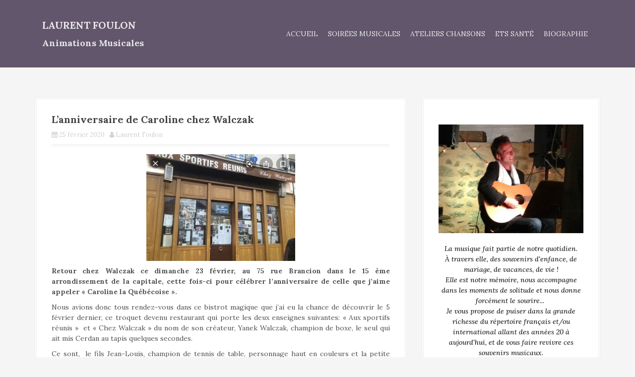

--- FILE ---
content_type: text/html; charset=UTF-8
request_url: http://laurentfoulon.com/2020/02/25/lanniversaire-de-caroline-chez-walczak/
body_size: 24534
content:
<!DOCTYPE html>
<html lang="fr-FR">
<head>
<meta charset="UTF-8">
<meta name="viewport" content="width=device-width, initial-scale=1">
<link rel="profile" href="http://gmpg.org/xfn/11">
<!-- <link href="http://laurentfoulon.com/wp-content/plugins/shariff-sharing/dep/shariff.complete.css" rel="stylesheet"> -->
<meta name='robots' content='max-image-preview:large' />
<!-- This site is optimized with the Yoast SEO plugin v14.6.1 - https://yoast.com/wordpress/plugins/seo/ -->
<title>L’anniversaire de Caroline chez Walczak - Laurent Foulon</title>
<meta name="robots" content="index, follow" />
<meta name="googlebot" content="index, follow, max-snippet:-1, max-image-preview:large, max-video-preview:-1" />
<meta name="bingbot" content="index, follow, max-snippet:-1, max-image-preview:large, max-video-preview:-1" />
<link rel="canonical" href="http://laurentfoulon.com/2020/02/25/lanniversaire-de-caroline-chez-walczak/" />
<meta property="og:locale" content="fr_FR" />
<meta property="og:type" content="article" />
<meta property="og:title" content="L’anniversaire de Caroline chez Walczak - Laurent Foulon" />
<meta property="og:description" content="Retour chez Walczak ce dimanche 23 février, au 75 rue Brancion dans le 15 ème arrondissement de la capitale, cette fois-ci pour célébrer l’anniversaire de celle que j’aime appeler « Caroline la Québécoise ». Nous avions donc tous rendez-vous dans ce bistrot magique que j’ai eu la chance de découvrir le 5 [&hellip;]" />
<meta property="og:url" content="http://laurentfoulon.com/2020/02/25/lanniversaire-de-caroline-chez-walczak/" />
<meta property="og:site_name" content="Laurent Foulon" />
<meta property="article:publisher" content="https://www.facebook.com/laurentfoulon64/?fref=nf" />
<meta property="article:author" content="https://www.facebook.com/laurentfoulon64/?fref=nf" />
<meta property="article:published_time" content="2020-02-25T12:57:20+00:00" />
<meta property="og:image" content="http://laurentfoulon.com/wp-content/uploads/2020/02/IMG_5280.jpg" />
<meta property="og:image:width" content="750" />
<meta property="og:image:height" content="540" />
<meta name="twitter:card" content="summary" />
<script type="application/ld+json" class="yoast-schema-graph">{"@context":"https://schema.org","@graph":[{"@type":"WebSite","@id":"http://laurentfoulon.com/#website","url":"http://laurentfoulon.com/","name":"Laurent Foulon","description":"Animations Musicales","publisher":{"@id":"http://laurentfoulon.com/#/schema/person/20b42d23cf08b2d2593ce26d2b6e7763"},"potentialAction":[{"@type":"SearchAction","target":"http://laurentfoulon.com/?s={search_term_string}","query-input":"required name=search_term_string"}],"inLanguage":"fr-FR"},{"@type":"ImageObject","@id":"http://laurentfoulon.com/2020/02/25/lanniversaire-de-caroline-chez-walczak/#primaryimage","inLanguage":"fr-FR","url":"http://laurentfoulon.com/wp-content/uploads/2020/02/IMG_5280.jpg","width":750,"height":540},{"@type":"WebPage","@id":"http://laurentfoulon.com/2020/02/25/lanniversaire-de-caroline-chez-walczak/#webpage","url":"http://laurentfoulon.com/2020/02/25/lanniversaire-de-caroline-chez-walczak/","name":"L\u2019anniversaire de Caroline chez Walczak - Laurent Foulon","isPartOf":{"@id":"http://laurentfoulon.com/#website"},"primaryImageOfPage":{"@id":"http://laurentfoulon.com/2020/02/25/lanniversaire-de-caroline-chez-walczak/#primaryimage"},"datePublished":"2020-02-25T12:57:20+00:00","dateModified":"2020-02-25T12:57:20+00:00","inLanguage":"fr-FR","potentialAction":[{"@type":"ReadAction","target":["http://laurentfoulon.com/2020/02/25/lanniversaire-de-caroline-chez-walczak/"]}]},{"@type":"Article","@id":"http://laurentfoulon.com/2020/02/25/lanniversaire-de-caroline-chez-walczak/#article","isPartOf":{"@id":"http://laurentfoulon.com/2020/02/25/lanniversaire-de-caroline-chez-walczak/#webpage"},"author":{"@id":"http://laurentfoulon.com/#/schema/person/20b42d23cf08b2d2593ce26d2b6e7763"},"headline":"L\u2019anniversaire de Caroline chez Walczak","datePublished":"2020-02-25T12:57:20+00:00","dateModified":"2020-02-25T12:57:20+00:00","mainEntityOfPage":{"@id":"http://laurentfoulon.com/2020/02/25/lanniversaire-de-caroline-chez-walczak/#webpage"},"commentCount":0,"publisher":{"@id":"http://laurentfoulon.com/#/schema/person/20b42d23cf08b2d2593ce26d2b6e7763"},"image":{"@id":"http://laurentfoulon.com/2020/02/25/lanniversaire-de-caroline-chez-walczak/#primaryimage"},"articleSection":"Home,Soir\u00e9es Musicales","inLanguage":"fr-FR","potentialAction":[{"@type":"CommentAction","name":"Comment","target":["http://laurentfoulon.com/2020/02/25/lanniversaire-de-caroline-chez-walczak/#respond"]}]},{"@type":["Person","Organization"],"@id":"http://laurentfoulon.com/#/schema/person/20b42d23cf08b2d2593ce26d2b6e7763","name":"Laurent Foulon","image":{"@type":"ImageObject","@id":"http://laurentfoulon.com/#personlogo","inLanguage":"fr-FR","url":"http://2.gravatar.com/avatar/24e65d350337e9ca8f3806516d47e839?s=96&d=retro&r=g","caption":"Laurent Foulon"},"logo":{"@id":"http://laurentfoulon.com/#personlogo"},"sameAs":["https://www.facebook.com/laurentfoulon64/?fref=nf"]}]}</script>
<!-- / Yoast SEO plugin. -->
<link rel='dns-prefetch' href='//fonts.googleapis.com' />
<link rel="alternate" type="application/rss+xml" title="Laurent Foulon &raquo; Flux" href="http://laurentfoulon.com/feed/" />
<link rel="alternate" type="application/rss+xml" title="Laurent Foulon &raquo; Flux des commentaires" href="http://laurentfoulon.com/comments/feed/" />
<link rel="alternate" type="application/rss+xml" title="Laurent Foulon &raquo; L’anniversaire de Caroline chez Walczak Flux des commentaires" href="http://laurentfoulon.com/2020/02/25/lanniversaire-de-caroline-chez-walczak/feed/" />
<script type="text/javascript">
/* <![CDATA[ */
window._wpemojiSettings = {"baseUrl":"https:\/\/s.w.org\/images\/core\/emoji\/15.0.3\/72x72\/","ext":".png","svgUrl":"https:\/\/s.w.org\/images\/core\/emoji\/15.0.3\/svg\/","svgExt":".svg","source":{"concatemoji":"http:\/\/laurentfoulon.com\/wp-includes\/js\/wp-emoji-release.min.js?ver=6.5.7"}};
/*! This file is auto-generated */
!function(i,n){var o,s,e;function c(e){try{var t={supportTests:e,timestamp:(new Date).valueOf()};sessionStorage.setItem(o,JSON.stringify(t))}catch(e){}}function p(e,t,n){e.clearRect(0,0,e.canvas.width,e.canvas.height),e.fillText(t,0,0);var t=new Uint32Array(e.getImageData(0,0,e.canvas.width,e.canvas.height).data),r=(e.clearRect(0,0,e.canvas.width,e.canvas.height),e.fillText(n,0,0),new Uint32Array(e.getImageData(0,0,e.canvas.width,e.canvas.height).data));return t.every(function(e,t){return e===r[t]})}function u(e,t,n){switch(t){case"flag":return n(e,"\ud83c\udff3\ufe0f\u200d\u26a7\ufe0f","\ud83c\udff3\ufe0f\u200b\u26a7\ufe0f")?!1:!n(e,"\ud83c\uddfa\ud83c\uddf3","\ud83c\uddfa\u200b\ud83c\uddf3")&&!n(e,"\ud83c\udff4\udb40\udc67\udb40\udc62\udb40\udc65\udb40\udc6e\udb40\udc67\udb40\udc7f","\ud83c\udff4\u200b\udb40\udc67\u200b\udb40\udc62\u200b\udb40\udc65\u200b\udb40\udc6e\u200b\udb40\udc67\u200b\udb40\udc7f");case"emoji":return!n(e,"\ud83d\udc26\u200d\u2b1b","\ud83d\udc26\u200b\u2b1b")}return!1}function f(e,t,n){var r="undefined"!=typeof WorkerGlobalScope&&self instanceof WorkerGlobalScope?new OffscreenCanvas(300,150):i.createElement("canvas"),a=r.getContext("2d",{willReadFrequently:!0}),o=(a.textBaseline="top",a.font="600 32px Arial",{});return e.forEach(function(e){o[e]=t(a,e,n)}),o}function t(e){var t=i.createElement("script");t.src=e,t.defer=!0,i.head.appendChild(t)}"undefined"!=typeof Promise&&(o="wpEmojiSettingsSupports",s=["flag","emoji"],n.supports={everything:!0,everythingExceptFlag:!0},e=new Promise(function(e){i.addEventListener("DOMContentLoaded",e,{once:!0})}),new Promise(function(t){var n=function(){try{var e=JSON.parse(sessionStorage.getItem(o));if("object"==typeof e&&"number"==typeof e.timestamp&&(new Date).valueOf()<e.timestamp+604800&&"object"==typeof e.supportTests)return e.supportTests}catch(e){}return null}();if(!n){if("undefined"!=typeof Worker&&"undefined"!=typeof OffscreenCanvas&&"undefined"!=typeof URL&&URL.createObjectURL&&"undefined"!=typeof Blob)try{var e="postMessage("+f.toString()+"("+[JSON.stringify(s),u.toString(),p.toString()].join(",")+"));",r=new Blob([e],{type:"text/javascript"}),a=new Worker(URL.createObjectURL(r),{name:"wpTestEmojiSupports"});return void(a.onmessage=function(e){c(n=e.data),a.terminate(),t(n)})}catch(e){}c(n=f(s,u,p))}t(n)}).then(function(e){for(var t in e)n.supports[t]=e[t],n.supports.everything=n.supports.everything&&n.supports[t],"flag"!==t&&(n.supports.everythingExceptFlag=n.supports.everythingExceptFlag&&n.supports[t]);n.supports.everythingExceptFlag=n.supports.everythingExceptFlag&&!n.supports.flag,n.DOMReady=!1,n.readyCallback=function(){n.DOMReady=!0}}).then(function(){return e}).then(function(){var e;n.supports.everything||(n.readyCallback(),(e=n.source||{}).concatemoji?t(e.concatemoji):e.wpemoji&&e.twemoji&&(t(e.twemoji),t(e.wpemoji)))}))}((window,document),window._wpemojiSettings);
/* ]]> */
</script>
<!-- <link rel='stylesheet' id='validate-engine-css-css' href='http://laurentfoulon.com/wp-content/plugins/wysija-newsletters/css/validationEngine.jquery.css?ver=2.21' type='text/css' media='all' /> -->
<!-- <link rel='stylesheet' id='moesia-bootstrap-css' href='http://laurentfoulon.com/wp-content/themes/moesia/css/bootstrap/bootstrap.min.css?ver=1' type='text/css' media='all' /> -->
<link rel="stylesheet" type="text/css" href="//laurentfoulon.com/wp-content/cache/wpfc-minified/8ihnka59/9nykb.css" media="all"/>
<style id='wp-emoji-styles-inline-css' type='text/css'>
img.wp-smiley, img.emoji {
display: inline !important;
border: none !important;
box-shadow: none !important;
height: 1em !important;
width: 1em !important;
margin: 0 0.07em !important;
vertical-align: -0.1em !important;
background: none !important;
padding: 0 !important;
}
</style>
<!-- <link rel='stylesheet' id='wp-block-library-css' href='http://laurentfoulon.com/wp-includes/css/dist/block-library/style.min.css?ver=6.5.7' type='text/css' media='all' /> -->
<link rel="stylesheet" type="text/css" href="//laurentfoulon.com/wp-content/cache/wpfc-minified/d5mxnkft/9nykb.css" media="all"/>
<style id='classic-theme-styles-inline-css' type='text/css'>
/*! This file is auto-generated */
.wp-block-button__link{color:#fff;background-color:#32373c;border-radius:9999px;box-shadow:none;text-decoration:none;padding:calc(.667em + 2px) calc(1.333em + 2px);font-size:1.125em}.wp-block-file__button{background:#32373c;color:#fff;text-decoration:none}
</style>
<style id='global-styles-inline-css' type='text/css'>
body{--wp--preset--color--black: #000000;--wp--preset--color--cyan-bluish-gray: #abb8c3;--wp--preset--color--white: #ffffff;--wp--preset--color--pale-pink: #f78da7;--wp--preset--color--vivid-red: #cf2e2e;--wp--preset--color--luminous-vivid-orange: #ff6900;--wp--preset--color--luminous-vivid-amber: #fcb900;--wp--preset--color--light-green-cyan: #7bdcb5;--wp--preset--color--vivid-green-cyan: #00d084;--wp--preset--color--pale-cyan-blue: #8ed1fc;--wp--preset--color--vivid-cyan-blue: #0693e3;--wp--preset--color--vivid-purple: #9b51e0;--wp--preset--gradient--vivid-cyan-blue-to-vivid-purple: linear-gradient(135deg,rgba(6,147,227,1) 0%,rgb(155,81,224) 100%);--wp--preset--gradient--light-green-cyan-to-vivid-green-cyan: linear-gradient(135deg,rgb(122,220,180) 0%,rgb(0,208,130) 100%);--wp--preset--gradient--luminous-vivid-amber-to-luminous-vivid-orange: linear-gradient(135deg,rgba(252,185,0,1) 0%,rgba(255,105,0,1) 100%);--wp--preset--gradient--luminous-vivid-orange-to-vivid-red: linear-gradient(135deg,rgba(255,105,0,1) 0%,rgb(207,46,46) 100%);--wp--preset--gradient--very-light-gray-to-cyan-bluish-gray: linear-gradient(135deg,rgb(238,238,238) 0%,rgb(169,184,195) 100%);--wp--preset--gradient--cool-to-warm-spectrum: linear-gradient(135deg,rgb(74,234,220) 0%,rgb(151,120,209) 20%,rgb(207,42,186) 40%,rgb(238,44,130) 60%,rgb(251,105,98) 80%,rgb(254,248,76) 100%);--wp--preset--gradient--blush-light-purple: linear-gradient(135deg,rgb(255,206,236) 0%,rgb(152,150,240) 100%);--wp--preset--gradient--blush-bordeaux: linear-gradient(135deg,rgb(254,205,165) 0%,rgb(254,45,45) 50%,rgb(107,0,62) 100%);--wp--preset--gradient--luminous-dusk: linear-gradient(135deg,rgb(255,203,112) 0%,rgb(199,81,192) 50%,rgb(65,88,208) 100%);--wp--preset--gradient--pale-ocean: linear-gradient(135deg,rgb(255,245,203) 0%,rgb(182,227,212) 50%,rgb(51,167,181) 100%);--wp--preset--gradient--electric-grass: linear-gradient(135deg,rgb(202,248,128) 0%,rgb(113,206,126) 100%);--wp--preset--gradient--midnight: linear-gradient(135deg,rgb(2,3,129) 0%,rgb(40,116,252) 100%);--wp--preset--font-size--small: 13px;--wp--preset--font-size--medium: 20px;--wp--preset--font-size--large: 36px;--wp--preset--font-size--x-large: 42px;--wp--preset--spacing--20: 0.44rem;--wp--preset--spacing--30: 0.67rem;--wp--preset--spacing--40: 1rem;--wp--preset--spacing--50: 1.5rem;--wp--preset--spacing--60: 2.25rem;--wp--preset--spacing--70: 3.38rem;--wp--preset--spacing--80: 5.06rem;--wp--preset--shadow--natural: 6px 6px 9px rgba(0, 0, 0, 0.2);--wp--preset--shadow--deep: 12px 12px 50px rgba(0, 0, 0, 0.4);--wp--preset--shadow--sharp: 6px 6px 0px rgba(0, 0, 0, 0.2);--wp--preset--shadow--outlined: 6px 6px 0px -3px rgba(255, 255, 255, 1), 6px 6px rgba(0, 0, 0, 1);--wp--preset--shadow--crisp: 6px 6px 0px rgba(0, 0, 0, 1);}:where(.is-layout-flex){gap: 0.5em;}:where(.is-layout-grid){gap: 0.5em;}body .is-layout-flex{display: flex;}body .is-layout-flex{flex-wrap: wrap;align-items: center;}body .is-layout-flex > *{margin: 0;}body .is-layout-grid{display: grid;}body .is-layout-grid > *{margin: 0;}:where(.wp-block-columns.is-layout-flex){gap: 2em;}:where(.wp-block-columns.is-layout-grid){gap: 2em;}:where(.wp-block-post-template.is-layout-flex){gap: 1.25em;}:where(.wp-block-post-template.is-layout-grid){gap: 1.25em;}.has-black-color{color: var(--wp--preset--color--black) !important;}.has-cyan-bluish-gray-color{color: var(--wp--preset--color--cyan-bluish-gray) !important;}.has-white-color{color: var(--wp--preset--color--white) !important;}.has-pale-pink-color{color: var(--wp--preset--color--pale-pink) !important;}.has-vivid-red-color{color: var(--wp--preset--color--vivid-red) !important;}.has-luminous-vivid-orange-color{color: var(--wp--preset--color--luminous-vivid-orange) !important;}.has-luminous-vivid-amber-color{color: var(--wp--preset--color--luminous-vivid-amber) !important;}.has-light-green-cyan-color{color: var(--wp--preset--color--light-green-cyan) !important;}.has-vivid-green-cyan-color{color: var(--wp--preset--color--vivid-green-cyan) !important;}.has-pale-cyan-blue-color{color: var(--wp--preset--color--pale-cyan-blue) !important;}.has-vivid-cyan-blue-color{color: var(--wp--preset--color--vivid-cyan-blue) !important;}.has-vivid-purple-color{color: var(--wp--preset--color--vivid-purple) !important;}.has-black-background-color{background-color: var(--wp--preset--color--black) !important;}.has-cyan-bluish-gray-background-color{background-color: var(--wp--preset--color--cyan-bluish-gray) !important;}.has-white-background-color{background-color: var(--wp--preset--color--white) !important;}.has-pale-pink-background-color{background-color: var(--wp--preset--color--pale-pink) !important;}.has-vivid-red-background-color{background-color: var(--wp--preset--color--vivid-red) !important;}.has-luminous-vivid-orange-background-color{background-color: var(--wp--preset--color--luminous-vivid-orange) !important;}.has-luminous-vivid-amber-background-color{background-color: var(--wp--preset--color--luminous-vivid-amber) !important;}.has-light-green-cyan-background-color{background-color: var(--wp--preset--color--light-green-cyan) !important;}.has-vivid-green-cyan-background-color{background-color: var(--wp--preset--color--vivid-green-cyan) !important;}.has-pale-cyan-blue-background-color{background-color: var(--wp--preset--color--pale-cyan-blue) !important;}.has-vivid-cyan-blue-background-color{background-color: var(--wp--preset--color--vivid-cyan-blue) !important;}.has-vivid-purple-background-color{background-color: var(--wp--preset--color--vivid-purple) !important;}.has-black-border-color{border-color: var(--wp--preset--color--black) !important;}.has-cyan-bluish-gray-border-color{border-color: var(--wp--preset--color--cyan-bluish-gray) !important;}.has-white-border-color{border-color: var(--wp--preset--color--white) !important;}.has-pale-pink-border-color{border-color: var(--wp--preset--color--pale-pink) !important;}.has-vivid-red-border-color{border-color: var(--wp--preset--color--vivid-red) !important;}.has-luminous-vivid-orange-border-color{border-color: var(--wp--preset--color--luminous-vivid-orange) !important;}.has-luminous-vivid-amber-border-color{border-color: var(--wp--preset--color--luminous-vivid-amber) !important;}.has-light-green-cyan-border-color{border-color: var(--wp--preset--color--light-green-cyan) !important;}.has-vivid-green-cyan-border-color{border-color: var(--wp--preset--color--vivid-green-cyan) !important;}.has-pale-cyan-blue-border-color{border-color: var(--wp--preset--color--pale-cyan-blue) !important;}.has-vivid-cyan-blue-border-color{border-color: var(--wp--preset--color--vivid-cyan-blue) !important;}.has-vivid-purple-border-color{border-color: var(--wp--preset--color--vivid-purple) !important;}.has-vivid-cyan-blue-to-vivid-purple-gradient-background{background: var(--wp--preset--gradient--vivid-cyan-blue-to-vivid-purple) !important;}.has-light-green-cyan-to-vivid-green-cyan-gradient-background{background: var(--wp--preset--gradient--light-green-cyan-to-vivid-green-cyan) !important;}.has-luminous-vivid-amber-to-luminous-vivid-orange-gradient-background{background: var(--wp--preset--gradient--luminous-vivid-amber-to-luminous-vivid-orange) !important;}.has-luminous-vivid-orange-to-vivid-red-gradient-background{background: var(--wp--preset--gradient--luminous-vivid-orange-to-vivid-red) !important;}.has-very-light-gray-to-cyan-bluish-gray-gradient-background{background: var(--wp--preset--gradient--very-light-gray-to-cyan-bluish-gray) !important;}.has-cool-to-warm-spectrum-gradient-background{background: var(--wp--preset--gradient--cool-to-warm-spectrum) !important;}.has-blush-light-purple-gradient-background{background: var(--wp--preset--gradient--blush-light-purple) !important;}.has-blush-bordeaux-gradient-background{background: var(--wp--preset--gradient--blush-bordeaux) !important;}.has-luminous-dusk-gradient-background{background: var(--wp--preset--gradient--luminous-dusk) !important;}.has-pale-ocean-gradient-background{background: var(--wp--preset--gradient--pale-ocean) !important;}.has-electric-grass-gradient-background{background: var(--wp--preset--gradient--electric-grass) !important;}.has-midnight-gradient-background{background: var(--wp--preset--gradient--midnight) !important;}.has-small-font-size{font-size: var(--wp--preset--font-size--small) !important;}.has-medium-font-size{font-size: var(--wp--preset--font-size--medium) !important;}.has-large-font-size{font-size: var(--wp--preset--font-size--large) !important;}.has-x-large-font-size{font-size: var(--wp--preset--font-size--x-large) !important;}
.wp-block-navigation a:where(:not(.wp-element-button)){color: inherit;}
:where(.wp-block-post-template.is-layout-flex){gap: 1.25em;}:where(.wp-block-post-template.is-layout-grid){gap: 1.25em;}
:where(.wp-block-columns.is-layout-flex){gap: 2em;}:where(.wp-block-columns.is-layout-grid){gap: 2em;}
.wp-block-pullquote{font-size: 1.5em;line-height: 1.6;}
</style>
<!-- <link rel='stylesheet' id='moesia-style-css' href='http://laurentfoulon.com/wp-content/themes/moesia/style.css?ver=6.5.7' type='text/css' media='all' /> -->
<link rel="stylesheet" type="text/css" href="//laurentfoulon.com/wp-content/cache/wpfc-minified/d6rsxw50/9nykb.css" media="all"/>
<style id='moesia-style-inline-css' type='text/css'>
.services-area { background-color:  !important; }
.services-area .widget-title { color: ; }
.services-area .widget-title:after { border-color: #9a87b2; }
.service-icon { background-color: #9a87b2; }
.service-title, .service-title a { color: #9a87b2; }
.service-desc { color: #878787; }
.employees-area { background-color:  !important; }
.employees-area .widget-title { color: ; }
.employees-area .widget-title:after { border-color: #9a87b2; }
.employee-name { color: ; }
.employee-position, .employee-social a { color: ; }
.employee-desc { color: #727272; }
.testimonials-area { background-color:  !important; }
.testimonials-area .widget-title { color: ; }
.testimonials-area .widget-title:after { border-color: #9a87b2; }
.client-function { color: #606060; }
.client-name { color: ; }
.testimonial-body { background-color: ; }
.testimonial-body:after { border-top-color: ; }
.testimonial-body { color: #6b6b6b; }
.skills-area { background-color:  !important; }
.skills-area .widget-title { color: ; }
.skills-area .widget-title:after { border-color: #9a87b2; }
.skill-bar div { background-color: #9a87b2; }
.skills-desc, .skills-list { color: #666666; }
.facts-area { background-color:  !important; }
.facts-area .widget-title { color: ; }
.facts-area .widget-title:after { border-color: #9a87b2; }
.fact { color: #9a87b2; }
.fact-name { color: #6d6d6d; }
.clients-area { background-color:  !important; }
.clients-area .widget-title { color: ; }
.clients-area .widget-title:after { border-color: #9a87b2; }
.slick-prev:before, .slick-next:before { color: #9a87b2; }
.blockquote-area { background-color:  !important; }
.blockquote-area .widget-title { color: ; }
.blockquote-area .widget-title:after { border-color: #9a87b2; }
.blockquote-area blockquote:before { color: #9a87b2; }
.blockquote-area blockquote { color: #707070; }
.social-area { background-color:  !important; }
.social-area .widget-title { color: ; }
.social-area .widget-title:after { border-color: #9a87b2; }
.social-area a:before { color: #8224e3; }
.projects-area { background-color:  !important; }
.projects-area .widget-title { color: ; }
.projects-area .widget-title:after { border-color: #9a87b2; }
.project-image { background-color: #9a87b2; }
.link-icon, .pp-icon { color: #9a87b2; }
.latest-news-area { background-color:  !important; }
.latest-news-area .widget-title { color: ; }
.latest-news-area .widget-title:after { border-color: #9a87b2; }
.latest-news-area .entry-title a { color: ; }
.blog-post { color: #6b6b6b; }
.all-news { color: ; border-color: ; }
.action-area { background-color: ; }
.action-area .widget-title { color: ; }
.action-area .widget-title:after { border-color: #9a87b2; }
.action-text { color: #6d6d6d; }
.call-to-action { background-color: #9a87b2; }
.call-to-action { box-shadow: 0 5px 0 #8224e3; }
.welcome-title { color: ; }
.welcome-desc { color: #ffffff; }
.welcome-button { background-color: #9a87b2; }
.welcome-button { box-shadow: 0 5px 0 #565656; }
.welcome-button:active { box-shadow: 0 2px 0 #565656; }
.post-navigation .nav-previous, .post-navigation .nav-next, .paging-navigation .nav-previous, .paging-navigation .nav-next, .comment-respond input[type="submit"] { background-color: #63007c; }
.main-navigation a:hover, .entry-title a:hover, .entry-meta a:hover, .entry-footer a:hover, .social-widget li a::before, .author-social a, .widget a:hover, blockquote:before { color: #63007c; }
.panel.widget .widget-title:after, .so-panel.widget .widget-title:after { border-color: #63007c; }
::selection { background-color: #63007c; }
::-moz-selection { background-color: #63007c; }
.site-title a { color: ; }
.site-description { color: #ffffff; }
.entry-title, .entry-title a { color: ; }
body { color: #515151; }
.top-bar { background-color: #6a5c75; }
.main-navigation a { color: ; }
.footer-widget-area, .site-footer { background-color: #6a5c75; }
.welcome-logo { max-width:80px; }
h1, h2, h3, h4, h5, h6, .main-navigation li, .fact, .all-news, .welcome-button, .call-to-action .employee-position, .post-navigation .nav-previous, .post-navigation .nav-next, .paging-navigation .nav-previous, .paging-navigation .nav-next { font-family: Lora}
body { font-family: Lora}
h1 { font-size:20px; }
h2 { font-size:21px; }
h3 { font-size:20px; }
h4 { font-size:18px; }
h5 { font-size:14px; }
h6 { font-size:12px; }
body { font-size:14px; }
.main-navigation li { font-size:14px; }
@media only screen and (min-width: 1025px) { .has-banner,.has-banner::after { max-height:1440px; } }
@media only screen and (min-width: 1199px) { .has-banner,.has-banner::after { max-height:1440px; } }
@media only screen and (min-width: 991px) { .welcome-info { top:100px; } }
@media only screen and (min-width: 1199px) { .welcome-info { top:100px; } }
</style>
<link rel='stylesheet' id='moesia-headings-fonts-css' href='//fonts.googleapis.com/css?family=Lora%3A400%2C700%2C400italic%2C700italic&#038;ver=6.5.7' type='text/css' media='all' />
<link rel='stylesheet' id='moesia-body-fonts-css' href='//fonts.googleapis.com/css?family=Lora%3A400%2C700%2C400italic%2C700italic&#038;ver=6.5.7' type='text/css' media='all' />
<!-- <link rel='stylesheet' id='moesia-font-awesome-css' href='http://laurentfoulon.com/wp-content/themes/moesia/fonts/font-awesome.min.css?ver=6.5.7' type='text/css' media='all' /> -->
<!-- <link rel='stylesheet' id='moesia-animations-css' href='http://laurentfoulon.com/wp-content/themes/moesia/css/animate/animate.min.css?ver=6.5.7' type='text/css' media='all' /> -->
<link rel="stylesheet" type="text/css" href="//laurentfoulon.com/wp-content/cache/wpfc-minified/9j0810mm/9nykb.css" media="all"/>
<style id='akismet-widget-style-inline-css' type='text/css'>
.a-stats {
--akismet-color-mid-green: #357b49;
--akismet-color-white: #fff;
--akismet-color-light-grey: #f6f7f7;
max-width: 350px;
width: auto;
}
.a-stats * {
all: unset;
box-sizing: border-box;
}
.a-stats strong {
font-weight: 600;
}
.a-stats a.a-stats__link,
.a-stats a.a-stats__link:visited,
.a-stats a.a-stats__link:active {
background: var(--akismet-color-mid-green);
border: none;
box-shadow: none;
border-radius: 8px;
color: var(--akismet-color-white);
cursor: pointer;
display: block;
font-family: -apple-system, BlinkMacSystemFont, 'Segoe UI', 'Roboto', 'Oxygen-Sans', 'Ubuntu', 'Cantarell', 'Helvetica Neue', sans-serif;
font-weight: 500;
padding: 12px;
text-align: center;
text-decoration: none;
transition: all 0.2s ease;
}
/* Extra specificity to deal with TwentyTwentyOne focus style */
.widget .a-stats a.a-stats__link:focus {
background: var(--akismet-color-mid-green);
color: var(--akismet-color-white);
text-decoration: none;
}
.a-stats a.a-stats__link:hover {
filter: brightness(110%);
box-shadow: 0 4px 12px rgba(0, 0, 0, 0.06), 0 0 2px rgba(0, 0, 0, 0.16);
}
.a-stats .count {
color: var(--akismet-color-white);
display: block;
font-size: 1.5em;
line-height: 1.4;
padding: 0 13px;
white-space: nowrap;
}
</style>
<!-- <link rel='stylesheet' id='fancybox-css' href='http://laurentfoulon.com/wp-content/plugins/easy-fancybox/fancybox/1.5.4/jquery.fancybox.min.css?ver=6.5.7' type='text/css' media='screen' /> -->
<link rel="stylesheet" type="text/css" href="//laurentfoulon.com/wp-content/cache/wpfc-minified/6muv8fzz/9nykb.css" media="screen"/>
<script src='//laurentfoulon.com/wp-content/cache/wpfc-minified/d31qoq6o/9nykb.js' type="text/javascript"></script>
<!-- <script type="text/javascript" src="http://laurentfoulon.com/wp-includes/js/jquery/jquery.min.js?ver=3.7.1" id="jquery-core-js"></script> -->
<!-- <script type="text/javascript" src="http://laurentfoulon.com/wp-includes/js/jquery/jquery-migrate.min.js?ver=3.4.1" id="jquery-migrate-js"></script> -->
<!-- <script type="text/javascript" src="http://laurentfoulon.com/wp-content/themes/moesia/js/waypoints.min.js?ver=1" id="moesia-waypoints-js"></script> -->
<!-- <script type="text/javascript" src="http://laurentfoulon.com/wp-content/themes/moesia/js/wow.min.js?ver=1" id="moesia-wow-js"></script> -->
<!-- <script type="text/javascript" src="http://laurentfoulon.com/wp-content/themes/moesia/js/wow-init.js?ver=1" id="moesia-wow-init-js"></script> -->
<!-- <script type="text/javascript" src="http://laurentfoulon.com/wp-content/themes/moesia/js/jquery.sticky.js?ver=1" id="moesia-sticky-js"></script> -->
<!-- <script type="text/javascript" src="http://laurentfoulon.com/wp-content/themes/moesia/js/scripts.js?ver=1" id="moesia-scripts-js"></script> -->
<!-- <script type="text/javascript" src="http://laurentfoulon.com/wp-content/themes/moesia/js/jquery.fitvids.js?ver=1" id="moesia-fitvids-js"></script> -->
<!-- <script type="text/javascript" src="http://laurentfoulon.com/wp-includes/js/wp-embed.min.js?ver=6.5.7" id="wp-embed-js" defer="defer" data-wp-strategy="defer"></script> -->
<link rel="https://api.w.org/" href="http://laurentfoulon.com/wp-json/" /><link rel="alternate" type="application/json" href="http://laurentfoulon.com/wp-json/wp/v2/posts/9533" /><link rel="EditURI" type="application/rsd+xml" title="RSD" href="http://laurentfoulon.com/xmlrpc.php?rsd" />
<meta name="generator" content="WordPress 6.5.7" />
<link rel='shortlink' href='http://laurentfoulon.com/?p=9533' />
<link rel="alternate" type="application/json+oembed" href="http://laurentfoulon.com/wp-json/oembed/1.0/embed?url=http%3A%2F%2Flaurentfoulon.com%2F2020%2F02%2F25%2Flanniversaire-de-caroline-chez-walczak%2F" />
<link rel="alternate" type="text/xml+oembed" href="http://laurentfoulon.com/wp-json/oembed/1.0/embed?url=http%3A%2F%2Flaurentfoulon.com%2F2020%2F02%2F25%2Flanniversaire-de-caroline-chez-walczak%2F&#038;format=xml" />
<!--[if lt IE 9]>
<script src="http://laurentfoulon.com/wp-content/themes/moesia/js/html5shiv.js"></script>
<![endif]-->
<style type="text/css">.recentcomments a{display:inline !important;padding:0 !important;margin:0 !important;}</style>	<style type="text/css">.recentcomments a{display:inline !important;padding:0 !important;margin:0 !important;}</style>
<style type="text/css">
@media only screen and (min-width: 1025px) {	
.has-banner:after {
background-image: url(http://laurentfoulon.com/wp-content/uploads/2016/03/cropped-guitar-788512_1280.jpg);
}
}		
</style>
<link rel="icon" href="http://laurentfoulon.com/wp-content/uploads/2016/04/cropped-1459498060-1-32x32.png" sizes="32x32" />
<link rel="icon" href="http://laurentfoulon.com/wp-content/uploads/2016/04/cropped-1459498060-1-192x192.png" sizes="192x192" />
<link rel="apple-touch-icon" href="http://laurentfoulon.com/wp-content/uploads/2016/04/cropped-1459498060-1-180x180.png" />
<meta name="msapplication-TileImage" content="http://laurentfoulon.com/wp-content/uploads/2016/04/cropped-1459498060-1-270x270.png" />
</head>
<body class="post-template-default single single-post postid-9533 single-format-standard metaslider-plugin">
<div id="page" class="hfeed site">
<a class="skip-link screen-reader-text" href="#content">Aller au contenu principal</a>
<header id="masthead" class="site-header" role="banner">
</header><!-- #masthead -->
<div class="top-bar">
<div class="container">
<div class="site-branding col-md-4"><h1 class="site-title"><a href="http://laurentfoulon.com/" rel="home">Laurent Foulon</a></h1><h2 class="site-description">Animations Musicales</h2></div><button class="menu-toggle btn"><i class="fa fa-bars"></i></button>
<nav id="site-navigation" class="main-navigation col-md-8" role="navigation"><div class="menu-menu-1-container"><ul id="menu-menu-1" class="menu"><li id="menu-item-1384" class="menu-item menu-item-type-custom menu-item-object-custom menu-item-home menu-item-1384"><a href="http://laurentfoulon.com/">Accueil</a></li>
<li id="menu-item-1389" class="menu-item menu-item-type-taxonomy menu-item-object-category current-post-ancestor current-menu-parent current-post-parent menu-item-1389"><a href="http://laurentfoulon.com/category/home/soirees-musicales/">Soirées Musicales</a></li>
<li id="menu-item-1388" class="menu-item menu-item-type-taxonomy menu-item-object-category menu-item-1388"><a href="http://laurentfoulon.com/category/home/ateliers-chansons/">Ateliers Chansons</a></li>
<li id="menu-item-1387" class="menu-item menu-item-type-taxonomy menu-item-object-category menu-item-1387"><a href="http://laurentfoulon.com/category/home/ets-sante/">Ets Santé</a></li>
<li id="menu-item-1446" class="menu-item menu-item-type-post_type menu-item-object-page menu-item-has-children menu-item-1446"><a href="http://laurentfoulon.com/biographie/">Biographie</a>
<ul class="sub-menu">
<li id="menu-item-1441" class="menu-item menu-item-type-post_type menu-item-object-page menu-item-1441"><a href="http://laurentfoulon.com/discographie/">Discographie</a></li>
</ul>
</li>
</ul></div></nav></div></div>
<div id="content" class="site-content clearfix container">
<div id="primary" class="content-area">
<main id="main" class="site-main" role="main">
<article id="post-9533" class="post-9533 post type-post status-publish format-standard has-post-thumbnail hentry category-home category-soirees-musicales">
<header class="entry-header">
<h1 class="entry-title">L’anniversaire de Caroline chez Walczak</h1>
<div class="entry-meta">
<span class="posted-on"><i class="fa fa-calendar"></i> <a href="http://laurentfoulon.com/2020/02/25/lanniversaire-de-caroline-chez-walczak/" rel="bookmark"><time class="entry-date published" datetime="2020-02-25T14:57:20+01:00">25 février 2020</time></a></span><span class="byline"><i class="fa fa-user"></i> <span class="author vcard"><a class="url fn n" href="http://laurentfoulon.com/author/laufoulon/">Laurent Foulon</a></span></span>		</div><!-- .entry-meta -->
</header><!-- .entry-header -->
<div class="entry-content">
<p><a href="http://laurentfoulon.com/wp-content/uploads/2020/02/IMG_5280.jpg"><img fetchpriority="high" decoding="async" class="size-medium wp-image-9545 aligncenter" src="http://laurentfoulon.com/wp-content/uploads/2020/02/IMG_5280-300x216.jpg" alt="IMG_5280-300x216" width="300" height="216" srcset="http://laurentfoulon.com/wp-content/uploads/2020/02/IMG_5280-300x216.jpg 300w, http://laurentfoulon.com/wp-content/uploads/2020/02/IMG_5280-600x432.jpg 600w, http://laurentfoulon.com/wp-content/uploads/2020/02/IMG_5280-400x288.jpg 400w, http://laurentfoulon.com/wp-content/uploads/2020/02/IMG_5280-430x310.jpg 430w, http://laurentfoulon.com/wp-content/uploads/2020/02/IMG_5280-150x108.jpg 150w, http://laurentfoulon.com/wp-content/uploads/2020/02/IMG_5280-100x72.jpg 100w, http://laurentfoulon.com/wp-content/uploads/2020/02/IMG_5280.jpg 750w" sizes="(max-width: 300px) 100vw, 300px" title="Image of IMG_5280-300x216" /></a></p> <p style="text-align: justify;"><strong>Retour chez Walczak ce dimanche 23 février, au 75 rue Brancion dans le 15 ème arrondissement de la capitale, cette fois-ci pour célébrer l’anniversaire de celle que j’aime appeler « Caroline la Québécoise ».</strong></p> <p style="text-align: justify;">Nous avions donc tous rendez-vous dans ce bistrot magique que j’ai eu la chance de découvrir le 5 février dernier, ce troquet devenu restaurant qui porte les deux enseignes suivantes: « Aux sportifs réunis »  et « Chez Walczak » du nom de son créateur, Yanek Walczak, champion de boxe, le seul qui ait mis Cerdan au tapis quelques secondes.</p> <p style="text-align: justify;">Ce sont,  le fils Jean-Louis, champion de tennis de table, personnage haut en couleurs et la petite fille, Lydie, qui tiennent maintenant avec talent ce bistrot  pas comme les autres.</p> <p style="text-align: justify;">Si vous voulez avoir une idée virtuelle du lieu et de l’ambiance qu’il  peut y  régner, prenez le temps de lire l’article ci-dessous, avant de vous y rendre un  jour pour déjeuner, si bien entendu, on daigne vous ouvrir la porte:</p> <blockquote class="wp-embedded-content" data-secret="Ut1PJh8sgn"><p><a href="http://laurentfoulon.com/2020/02/20/une-soiree-exceptionnelle-a-paris-15/">une soirée exceptionnelle à Paris 15</a></p></blockquote> <p><iframe title="« une soirée exceptionnelle à Paris 15 » &#8212; Laurent Foulon" class="wp-embedded-content" sandbox="allow-scripts" security="restricted" style="position: absolute; clip: rect(1px, 1px, 1px, 1px);" src="http://laurentfoulon.com/2020/02/20/une-soiree-exceptionnelle-a-paris-15/embed/#?secret=Ut1PJh8sgn" data-secret="Ut1PJh8sgn" width="600" height="338" frameborder="0" marginwidth="0" marginheight="0" scrolling="no"></iframe></p> <p style="text-align: justify;">J’ai rencontré Caroline, fiancée de Jean-Louis, en novembre 2019 lors de l’anniversaire de son amie Agnès, soirée que j’avais eu la chance d’animer.</p> <figure id="attachment_9550" aria-describedby="caption-attachment-9550" style="width: 300px" class="wp-caption aligncenter"><a href="http://laurentfoulon.com/wp-content/uploads/2020/02/fullsizeoutput_3ac7.jpeg"><img decoding="async" class="wp-image-9550 size-medium" src="http://laurentfoulon.com/wp-content/uploads/2020/02/fullsizeoutput_3ac7-300x225.jpeg" alt="fullsizeoutput_3ac7-300x225" width="300" height="225" srcset="http://laurentfoulon.com/wp-content/uploads/2020/02/fullsizeoutput_3ac7-300x225.jpeg 300w, http://laurentfoulon.com/wp-content/uploads/2020/02/fullsizeoutput_3ac7-1024x768.jpeg 1024w, http://laurentfoulon.com/wp-content/uploads/2020/02/fullsizeoutput_3ac7-600x450.jpeg 600w, http://laurentfoulon.com/wp-content/uploads/2020/02/fullsizeoutput_3ac7-750x563.jpeg 750w, http://laurentfoulon.com/wp-content/uploads/2020/02/fullsizeoutput_3ac7-400x300.jpeg 400w, http://laurentfoulon.com/wp-content/uploads/2020/02/fullsizeoutput_3ac7-430x323.jpeg 430w, http://laurentfoulon.com/wp-content/uploads/2020/02/fullsizeoutput_3ac7-150x113.jpeg 150w, http://laurentfoulon.com/wp-content/uploads/2020/02/fullsizeoutput_3ac7-100x75.jpeg 100w, http://laurentfoulon.com/wp-content/uploads/2020/02/fullsizeoutput_3ac7.jpeg 1152w" sizes="(max-width: 300px) 100vw, 300px" title="Image of fullsizeoutput_3ac7-300x225" /></a><figcaption id="caption-attachment-9550" class="wp-caption-text">Caroline et J.Louis</figcaption></figure> <p style="text-align: justify;">Caroline, comme tous les Québécois est une personne très chaleureuse et directe! Elle m’a appelé en début d’année pour me demander d’animer son anniversaire en petit comité, « aux sportifs réunis ». J’ai immédiatement accepté et bloqué cette date dans mon agenda.</p> <p style="text-align: justify;">Et c’est ainsi que ce dimanche midi je suis arrivé à la porte « sans poignée »  de ce lieu mythique et chaleureux.</p> <p style="text-align: justify;">C’est Caroline qui m’a ouvert la porte. Jean-Louis était déjà là évidement ainsi que deux ou trois proches. Lydie, fille de l’ami Jean-Louis, était venue faire un coucou rapide et j’étais ravi de la rencontrer. Y a comme un air de famille et cette jeune femme là semble ne pas manquer de caractère, j’aime bien.</p> <p style="text-align: justify;">J’ai rencontré la jolie Margot également. Margot, 8 mois, tout sourire et douceur, fille de Lydie, et peut être future patronne de chez Walczak?</p> <p style="text-align: justify;">Après quelques risettes échangées avec la belle Margot, j’ai fait connaissance de Lucienne (Luce pour les intimes), jolie-maman de Jean Louis, et donc vous l’aurez compris, arrière grand-maman de Margot.</p> <p style="text-align: justify;">Luce, pétillante femme de 85 ans et qui est loin de les paraitre, est Annécienne, alors nous avons eu beaucoup de choses à nous raconter, Annecy étant une ville que je connais très bien et que j’aime énormément.</p> <p style="text-align: justify;">J’ai rencontré Alain,  pote de Jean-Louis, et tout comme lui ancien champion de tennis de table, et fils du légendaire André Le Guillerm , star de l&rsquo;haltérophilie (JO de 1948). Fan des années 60 et 70, et notamment de Johnny et Elvis , Alain  me dit : « <em>pour moi la bonne musique s’arrête en 1975 </em>». Je savais dès lors que mon répertoire allait sans doute lui plaire.</p> <p style="text-align: justify;">Il était 13 heures, les invités allaient arriver, j’ai donc déposé ma guitare et quelques affaires dans la  salle VIP du bistrot. Cette petite pièce au fond du restaurant ne manque vraiment pas de charme. Y a des bonnes ondes entre ces 4 murs là.</p> <p><a href="http://laurentfoulon.com/wp-content/uploads/2020/02/IMG_5313-scaled.jpg"><img decoding="async" class="size-medium wp-image-9547 aligncenter" src="http://laurentfoulon.com/wp-content/uploads/2020/02/IMG_5313-300x225.jpg" alt="IMG_5313-300x225" width="300" height="225" srcset="http://laurentfoulon.com/wp-content/uploads/2020/02/IMG_5313-300x225.jpg 300w, http://laurentfoulon.com/wp-content/uploads/2020/02/IMG_5313-1024x768.jpg 1024w, http://laurentfoulon.com/wp-content/uploads/2020/02/IMG_5313-600x450.jpg 600w, http://laurentfoulon.com/wp-content/uploads/2020/02/IMG_5313-1536x1152.jpg 1536w, http://laurentfoulon.com/wp-content/uploads/2020/02/IMG_5313-2048x1536.jpg 2048w, http://laurentfoulon.com/wp-content/uploads/2020/02/IMG_5313-750x563.jpg 750w, http://laurentfoulon.com/wp-content/uploads/2020/02/IMG_5313-400x300.jpg 400w, http://laurentfoulon.com/wp-content/uploads/2020/02/IMG_5313-430x323.jpg 430w, http://laurentfoulon.com/wp-content/uploads/2020/02/IMG_5313-150x113.jpg 150w, http://laurentfoulon.com/wp-content/uploads/2020/02/IMG_5313-100x75.jpg 100w" sizes="(max-width: 300px) 100vw, 300px" title="Image of IMG_5313-300x225" /></a></p> <p><a href="http://laurentfoulon.com/wp-content/uploads/2020/02/IMG_5312-scaled.jpg"><img loading="lazy" decoding="async" class="size-medium wp-image-9546 aligncenter" src="http://laurentfoulon.com/wp-content/uploads/2020/02/IMG_5312-300x225.jpg" alt="IMG_5312-300x225" width="300" height="225" srcset="http://laurentfoulon.com/wp-content/uploads/2020/02/IMG_5312-300x225.jpg 300w, http://laurentfoulon.com/wp-content/uploads/2020/02/IMG_5312-1024x768.jpg 1024w, http://laurentfoulon.com/wp-content/uploads/2020/02/IMG_5312-600x450.jpg 600w, http://laurentfoulon.com/wp-content/uploads/2020/02/IMG_5312-1536x1152.jpg 1536w, http://laurentfoulon.com/wp-content/uploads/2020/02/IMG_5312-2048x1536.jpg 2048w, http://laurentfoulon.com/wp-content/uploads/2020/02/IMG_5312-750x563.jpg 750w, http://laurentfoulon.com/wp-content/uploads/2020/02/IMG_5312-400x300.jpg 400w, http://laurentfoulon.com/wp-content/uploads/2020/02/IMG_5312-430x323.jpg 430w, http://laurentfoulon.com/wp-content/uploads/2020/02/IMG_5312-150x113.jpg 150w, http://laurentfoulon.com/wp-content/uploads/2020/02/IMG_5312-100x75.jpg 100w" sizes="(max-width: 300px) 100vw, 300px" title="Image of IMG_5312-300x225" /></a></p> <p style="text-align: justify;">Une coupe de champagne prise debout dans l’allée centrale du bistrot, ce qui permet de parler à tout le monde, m’a permis de faire plus ample connaissance avec Luce et Alain (cités plus haut) mais aussi avec l’autre Caroline, ex hôtesse de l’air sur le regretté et majestueux  <em>Concorde.</em></p> <p style="text-align: justify;">Cette hôtesse de l’air passionnante et passionnée était accompagnée de son illustre mari, <strong>Christian</strong> <strong>Brincourt</strong>. Un mot sur cet immense journaliste, grand reporter (Paris Match), écrivain, réalisateur &#8230;</p> <p style="text-align: justify;">Cet homme là n’a pas eu qu’une vie, il en a eu des centaines. Côtoyer De Gaulle ou Gandhi, être l’ami de Brigitte Bardot, de Lino Ventura  ou encore de Jean Paul Belmondo, ça doit laisser quelques beaux souvenirs n’est ce pas?</p> <figure id="attachment_9562" aria-describedby="caption-attachment-9562" style="width: 300px" class="wp-caption aligncenter"><a href="http://laurentfoulon.com/wp-content/uploads/2020/02/1001_original_backup.jpg"><img loading="lazy" decoding="async" class="wp-image-9562 size-medium" src="http://laurentfoulon.com/wp-content/uploads/2020/02/1001_original_backup-300x200.jpg" alt="1001_original_backup-300x200" width="300" height="200" srcset="http://laurentfoulon.com/wp-content/uploads/2020/02/1001_original_backup-300x200.jpg 300w, http://laurentfoulon.com/wp-content/uploads/2020/02/1001_original_backup-600x401.jpg 600w, http://laurentfoulon.com/wp-content/uploads/2020/02/1001_original_backup-400x267.jpg 400w, http://laurentfoulon.com/wp-content/uploads/2020/02/1001_original_backup-430x287.jpg 430w, http://laurentfoulon.com/wp-content/uploads/2020/02/1001_original_backup-150x100.jpg 150w, http://laurentfoulon.com/wp-content/uploads/2020/02/1001_original_backup-100x67.jpg 100w, http://laurentfoulon.com/wp-content/uploads/2020/02/1001_original_backup.jpg 620w" sizes="(max-width: 300px) 100vw, 300px" title="Image of 1001_original_backup-300x200" /></a><figcaption id="caption-attachment-9562" class="wp-caption-text">Photo Paris Match</figcaption></figure> <p style="text-align: justify;">Cet homme gracieux a aussi, excusez du peu, réalisé un documentaire en 1978 sur l’ascension de l’Everest, le premier du genre.  Faut y aller là haut! Chapeau Monsieur Christian.</p> <p style="text-align: justify;">J’ai beaucoup aimé son regard attentif lorsque je chantais. Je pense qu’on se reverra&#8230; je laisse en bas de cet article quelques liens concernant ses oeuvres. A lire absolument!</p> <p style="text-align: justify;">Mes amis Agnès et Ahcène que je ne présente plus étaient évidemment présents pour mon plus grand plaisir et celui de tous, ainsi que les parents d’Agnès qui  sont de toutes les fêtes et que j’apprécie énormément. La maman, Marie-Rose, est toujours très souriante et enthousiaste, et je crois même un peu groupie&#8230; tant mieux, j’aime bien.</p> <p style="text-align: justify;">Un buffet d’entrées était dressé, un peu de fraîcheur (concombres, tomates &#8230;), un excellent saumon fumé et un délicieux foie gras. Il était donc temps de se mettre à table.</p> <p style="text-align: justify;">J’avais une place de choix, face à Luce et Alain et à côté d’Ahcène.</p> <p style="text-align: justify;">Nos discussions ont tourné autour de la musique, celle des années 60 surtout, Elvis, Menphis, route 66, que du <i>issss, </i>c’était pas le moment d’avoir un cheveu sur la langue<i>.</i></p> <p style="text-align: justify;">Après l’entrée, je me suis dirigé vers ma guitare et j’ai joué quelques titres d’Alain Souchon : <a href="https://www.amazon.fr/gp/product/B0026UFGKG/ref=as_li_tl?ie=UTF8&amp;camp=1642&amp;creative=6746&amp;creativeASIN=B0026UFGKG&amp;linkCode=as2&amp;tag=monsitein09d1-21&amp;linkId=f6539b598c943cecca452cbbf5c68de2" target="_blank" rel="noopener noreferrer">La p&rsquo;tite Bill, elle est malade</a><img loading="lazy" decoding="async" style="border: none !important; margin: 0px !important;" src="//ir-fr.amazon-adsystem.com/e/ir?t=monsitein09d1-21&amp;l=am2&amp;o=8&amp;a=B0026UFGKG" alt="ir?t=monsitein09d1-21&amp;l=am2&amp;o=8&amp;a=B0026UFGKG" width="1" height="1" border="0" title="Image of ir?t=monsitein09d1-21&amp;l=am2&amp;o=8&amp;a=B0026UFGKG" />, <a href="https://www.amazon.fr/gp/product/B0026UFGME/ref=as_li_tl?ie=UTF8&amp;camp=1642&amp;creative=6746&amp;creativeASIN=B0026UFGME&amp;linkCode=as2&amp;tag=monsitein09d1-21&amp;linkId=2b78a622374ec9a9d15aeccc1b880dd6" target="_blank" rel="noopener noreferrer">Allo Maman Bobo</a><img loading="lazy" decoding="async" style="border: none !important; margin: 0px !important;" src="//ir-fr.amazon-adsystem.com/e/ir?t=monsitein09d1-21&amp;l=am2&amp;o=8&amp;a=B0026UFGME" alt="ir?t=monsitein09d1-21&amp;l=am2&amp;o=8&amp;a=B0026UFGME" width="1" height="1" border="0" title="Image of ir?t=monsitein09d1-21&amp;l=am2&amp;o=8&amp;a=B0026UFGME" /> (pour faire plaisir à mon copain Bernard) et <a href="https://www.amazon.fr/gp/product/B072J9YSYC/ref=as_li_tl?ie=UTF8&amp;camp=1642&amp;creative=6746&amp;creativeASIN=B072J9YSYC&amp;linkCode=as2&amp;tag=monsitein09d1-21&amp;linkId=6e956692c9b88598fce7a851642464b2" target="_blank" rel="noopener noreferrer">Foule sentimentale</a><img loading="lazy" decoding="async" style="border: none !important; margin: 0px !important;" src="//ir-fr.amazon-adsystem.com/e/ir?t=monsitein09d1-21&amp;l=am2&amp;o=8&amp;a=B072J9YSYC" alt="ir?t=monsitein09d1-21&amp;l=am2&amp;o=8&amp;a=B072J9YSYC" width="1" height="1" border="0" title="Image of ir?t=monsitein09d1-21&amp;l=am2&amp;o=8&amp;a=B072J9YSYC" />. Les convives ont chanté avec moi. Ça tombe bien, c’était le but recherché.</p> <p style="text-align: justify;">Puis, Christophe, le talentueux cuisinier de la maison, est arrivé avec la viande. Une magnifique côte de boeuf par table de quatre, à partager&#8230;c’est dire si c’est copieux chez Walczak!</p> <p style="text-align: justify;">Cuisson parfaite pour moi, merci, qualité de boeuf au top!</p> <p style="text-align: justify;">Après cette éclate pour les papilles, j’ai repris ma guitare pour faire patienter jusqu’au fromage.</p> <p style="text-align: justify;">Quelques tubes des années 60 et 70, Joe Dassin, Michel Delpech, entre autres&#8230;</p> <p style="text-align: justify;">Laurence, la compagne d’Alain m’a réclamé du Cabrel alors je lui ai joué <a href="https://www.amazon.fr/gp/product/B0026TZ8VY/ref=as_li_tl?ie=UTF8&amp;camp=1642&amp;creative=6746&amp;creativeASIN=B0026TZ8VY&amp;linkCode=as2&amp;tag=monsitein09d1-21&amp;linkId=0fdb939d2071b014cc3fad69ca365181" target="_blank" rel="noopener noreferrer">L&rsquo;encre de tes yeux</a><img loading="lazy" decoding="async" style="border: none !important; margin: 0px !important;" src="//ir-fr.amazon-adsystem.com/e/ir?t=monsitein09d1-21&amp;l=am2&amp;o=8&amp;a=B0026TZ8VY" alt="ir?t=monsitein09d1-21&amp;l=am2&amp;o=8&amp;a=B0026TZ8VY" width="1" height="1" border="0" title="Image of ir?t=monsitein09d1-21&amp;l=am2&amp;o=8&amp;a=B0026TZ8VY" />, chanson que j’aime particulièrement.</p> <p style="text-align: justify;">L’ami Bernard Nadel, cité plus haut, fidèle parmi les fidèles de ce bistrot, ami d’Agnès, Ahcène, Jean-Louis et Caroline, connu comme le loup blanc dans cet antre fréquenté par le célèbre poète Sétois, était là bien entendu. Bernard avait amené sa guitare pour nous faire plaisir et nous interpréter quelques chefs d’oeuvre de la chanson française.</p> <p><a href="http://laurentfoulon.com/wp-content/uploads/2020/02/fullsizeoutput_3ac2-scaled.jpeg"><img loading="lazy" decoding="async" class="size-medium wp-image-9548 aligncenter" src="http://laurentfoulon.com/wp-content/uploads/2020/02/fullsizeoutput_3ac2-300x225.jpeg" alt="fullsizeoutput_3ac2-300x225" width="300" height="225" srcset="http://laurentfoulon.com/wp-content/uploads/2020/02/fullsizeoutput_3ac2-300x225.jpeg 300w, http://laurentfoulon.com/wp-content/uploads/2020/02/fullsizeoutput_3ac2-1024x768.jpeg 1024w, http://laurentfoulon.com/wp-content/uploads/2020/02/fullsizeoutput_3ac2-600x450.jpeg 600w, http://laurentfoulon.com/wp-content/uploads/2020/02/fullsizeoutput_3ac2-1536x1152.jpeg 1536w, http://laurentfoulon.com/wp-content/uploads/2020/02/fullsizeoutput_3ac2-2048x1536.jpeg 2048w, http://laurentfoulon.com/wp-content/uploads/2020/02/fullsizeoutput_3ac2-750x563.jpeg 750w, http://laurentfoulon.com/wp-content/uploads/2020/02/fullsizeoutput_3ac2-400x300.jpeg 400w, http://laurentfoulon.com/wp-content/uploads/2020/02/fullsizeoutput_3ac2-430x323.jpeg 430w, http://laurentfoulon.com/wp-content/uploads/2020/02/fullsizeoutput_3ac2-150x113.jpeg 150w, http://laurentfoulon.com/wp-content/uploads/2020/02/fullsizeoutput_3ac2-100x75.jpeg 100w" sizes="(max-width: 300px) 100vw, 300px" title="Image of fullsizeoutput_3ac2-300x225" /></a></p> <p style="text-align: justify;">En attendant qu’il sorte son instrument « cordes nylon » de sa housse, nous avons improvisé ensemble une version un peu rock n roll des<em> copains d’abord</em>, puis <a href="https://www.amazon.fr/gp/product/B004PKFTB6/ref=as_li_tl?ie=UTF8&amp;camp=1642&amp;creative=6746&amp;creativeASIN=B004PKFTB6&amp;linkCode=as2&amp;tag=monsitein09d1-21&amp;linkId=c6dbad6b6e221126f8d384f51e4e8a55" target="_blank" rel="noopener noreferrer">Trois Petites Notes De Musique</a><img loading="lazy" decoding="async" style="border: none !important; margin: 0px !important;" src="//ir-fr.amazon-adsystem.com/e/ir?t=monsitein09d1-21&amp;l=am2&amp;o=8&amp;a=B004PKFTB6" alt="ir?t=monsitein09d1-21&amp;l=am2&amp;o=8&amp;a=B004PKFTB6" width="1" height="1" border="0" title="Image of ir?t=monsitein09d1-21&amp;l=am2&amp;o=8&amp;a=B004PKFTB6" />, et pour conclure un extrait de <a href="https://www.amazon.fr/gp/product/B003UN4K8C/ref=as_li_tl?ie=UTF8&amp;camp=1642&amp;creative=6746&amp;creativeASIN=B003UN4K8C&amp;linkCode=as2&amp;tag=monsitein09d1-21&amp;linkId=aca09c4755d6515964774d6acada6da3" target="_blank" rel="noopener noreferrer">La chansonnette</a><img loading="lazy" decoding="async" style="border: none !important; margin: 0px !important;" src="//ir-fr.amazon-adsystem.com/e/ir?t=monsitein09d1-21&amp;l=am2&amp;o=8&amp;a=B003UN4K8C" alt="ir?t=monsitein09d1-21&amp;l=am2&amp;o=8&amp;a=B003UN4K8C" width="1" height="1" border="0" title="Image of ir?t=monsitein09d1-21&amp;l=am2&amp;o=8&amp;a=B003UN4K8C" />, célèbre refrain d’Yves Montand.</p> <p style="text-align: justify;">J’accompagnais nos deux voix de ma guitare, et ses cordes en métal que l’ami Bernard appelle « fils à couper le beurre »&#8230;</p> <p style="text-align: justify;">J’ai ensuite distribué quelques textes pour que tout le monde puisse chanter ensemble étant juste accompagnés par ma guitare qui fait mal aux doigts.</p> <p style="text-align: justify;">Parmi les chansons élues, <a href="https://www.amazon.fr/gp/product/B01MA3K5S6/ref=as_li_tl?ie=UTF8&amp;camp=1642&amp;creative=6746&amp;creativeASIN=B01MA3K5S6&amp;linkCode=as2&amp;tag=monsitein09d1-21&amp;linkId=0a5e599d9661394f72943ecf6660a99c" target="_blank" rel="noopener noreferrer">Ce n&rsquo;est rien</a><img loading="lazy" decoding="async" style="border: none !important; margin: 0px !important;" src="//ir-fr.amazon-adsystem.com/e/ir?t=monsitein09d1-21&amp;l=am2&amp;o=8&amp;a=B01MA3K5S6" alt="ir?t=monsitein09d1-21&amp;l=am2&amp;o=8&amp;a=B01MA3K5S6" width="1" height="1" border="0" title="Image of ir?t=monsitein09d1-21&amp;l=am2&amp;o=8&amp;a=B01MA3K5S6" /> de Julien Clerc, réclamée par une amie de Caroline, mais aussi <em>la</em> <em>belle histoire</em> de Michel Fugain, <em>L’eau vive</em> de Guy Béart et <a href="https://www.amazon.fr/gp/product/B007F3YK3I/ref=as_li_tl?ie=UTF8&amp;camp=1642&amp;creative=6746&amp;creativeASIN=B007F3YK3I&amp;linkCode=as2&amp;tag=monsitein09d1-21&amp;linkId=1ab119f64712dd88f5a445d3ae56f371" target="_blank" rel="noopener noreferrer">Tous les garcons et les filles</a><img loading="lazy" decoding="async" style="border: none !important; margin: 0px !important;" src="//ir-fr.amazon-adsystem.com/e/ir?t=monsitein09d1-21&amp;l=am2&amp;o=8&amp;a=B007F3YK3I" alt="ir?t=monsitein09d1-21&amp;l=am2&amp;o=8&amp;a=B007F3YK3I" width="1" height="1" border="0" title="Image of ir?t=monsitein09d1-21&amp;l=am2&amp;o=8&amp;a=B007F3YK3I" /> demandée par Caroline en personne.</p> <p style="text-align: justify;">Cette dernière est Québécoise, je vous l’ai dit en intro, cela ne vous aura pas échappé, et mon répertoire de chansons venant du froid pays est un peu limité, ma préférence allant vers les succès Canadiens, ceux qui chantent en anglais comme ceux de  Neil Young par exemple ou encore de l’immense producteur (U2, Peter gabriel etc&#8230;) Daniel Lanois. J’aurais pu citer Léonard Cohen également parmi les canadiens légendaires.</p> <p style="text-align: justify;">J’ai tout de même joué un extrait du « <em>p’tit bonheur</em> » de Felix Leclerc pour le plus grand plaisir de Caroline et de sa copine fraichement débarquée de Montréal pour cet événement. Puis Caroline et moi avons chanté <em><strong>la complainte du phoque en Alaska</strong></em>, incontournable tube du groupe Beau Dommage.</p> <p style="text-align: justify;">Ensuite un peu de rock n’roll pour les copains Alain, Ahcène, Agnès&#8230; <a href="https://www.amazon.fr/gp/product/B019DKP43K/ref=as_li_tl?ie=UTF8&amp;camp=1642&amp;creative=6746&amp;creativeASIN=B019DKP43K&amp;linkCode=as2&amp;tag=monsitein09d1-21&amp;linkId=d4374b1f353ab43e0a2fa253b4cc7fc6" target="_blank" rel="noopener noreferrer">Que je t&rsquo;aime</a><img loading="lazy" decoding="async" style="border: none !important; margin: 0px !important;" src="//ir-fr.amazon-adsystem.com/e/ir?t=monsitein09d1-21&amp;l=am2&amp;o=8&amp;a=B019DKP43K" alt="ir?t=monsitein09d1-21&amp;l=am2&amp;o=8&amp;a=B019DKP43K" width="1" height="1" border="0" title="Image of ir?t=monsitein09d1-21&amp;l=am2&amp;o=8&amp;a=B019DKP43K" /> et <a href="https://www.amazon.fr/gp/product/B076DMXWDP/ref=as_li_tl?ie=UTF8&amp;camp=1642&amp;creative=6746&amp;creativeASIN=B076DMXWDP&amp;linkCode=as2&amp;tag=monsitein09d1-21&amp;linkId=5c05b76b675e479fbd3bfaefb33a890b" target="_blank" rel="noopener noreferrer">Toute la musique que j&rsquo;aime</a><img loading="lazy" decoding="async" style="border: none !important; margin: 0px !important;" src="//ir-fr.amazon-adsystem.com/e/ir?t=monsitein09d1-21&amp;l=am2&amp;o=8&amp;a=B076DMXWDP" alt="ir?t=monsitein09d1-21&amp;l=am2&amp;o=8&amp;a=B076DMXWDP" width="1" height="1" border="0" title="Image of ir?t=monsitein09d1-21&amp;l=am2&amp;o=8&amp;a=B076DMXWDP" /> de Johnny, et un medley Elvis : <a href="https://www.amazon.fr/gp/product/B0040C28UO/ref=as_li_tl?ie=UTF8&amp;camp=1642&amp;creative=6746&amp;creativeASIN=B0040C28UO&amp;linkCode=as2&amp;tag=monsitein09d1-21&amp;linkId=865e4bdc6c825040138115ac253a17ee" target="_blank" rel="noopener noreferrer">Don&rsquo;t Be Cruel</a><img loading="lazy" decoding="async" style="border: none !important; margin: 0px !important;" src="//ir-fr.amazon-adsystem.com/e/ir?t=monsitein09d1-21&amp;l=am2&amp;o=8&amp;a=B0040C28UO" alt="ir?t=monsitein09d1-21&amp;l=am2&amp;o=8&amp;a=B0040C28UO" width="1" height="1" border="0" title="Image of ir?t=monsitein09d1-21&amp;l=am2&amp;o=8&amp;a=B0040C28UO" />, <a href="https://www.amazon.fr/gp/product/B00EIBSEZK/ref=as_li_tl?ie=UTF8&amp;camp=1642&amp;creative=6746&amp;creativeASIN=B00EIBSEZK&amp;linkCode=as2&amp;tag=monsitein09d1-21&amp;linkId=c1be42f08cea55f9759b8687133b8a28" target="_blank" rel="noopener noreferrer">Blue Suede Shoes</a><img loading="lazy" decoding="async" style="border: none !important; margin: 0px !important;" src="//ir-fr.amazon-adsystem.com/e/ir?t=monsitein09d1-21&amp;l=am2&amp;o=8&amp;a=B00EIBSEZK" alt="ir?t=monsitein09d1-21&amp;l=am2&amp;o=8&amp;a=B00EIBSEZK" width="1" height="1" border="0" title="Image of ir?t=monsitein09d1-21&amp;l=am2&amp;o=8&amp;a=B00EIBSEZK" />, <a href="https://www.amazon.fr/gp/product/B084X5ZQKC/ref=as_li_tl?ie=UTF8&amp;camp=1642&amp;creative=6746&amp;creativeASIN=B084X5ZQKC&amp;linkCode=as2&amp;tag=monsitein09d1-21&amp;linkId=8825416771b158de23a7572bee86325c" target="_blank" rel="noopener noreferrer">That&rsquo;s Alright Mama</a><img loading="lazy" decoding="async" style="border: none !important; margin: 0px !important;" src="//ir-fr.amazon-adsystem.com/e/ir?t=monsitein09d1-21&amp;l=am2&amp;o=8&amp;a=B084X5ZQKC" alt="ir?t=monsitein09d1-21&amp;l=am2&amp;o=8&amp;a=B084X5ZQKC" width="1" height="1" border="0" title="Image of ir?t=monsitein09d1-21&amp;l=am2&amp;o=8&amp;a=B084X5ZQKC" />.</p> <figure id="attachment_9551" aria-describedby="caption-attachment-9551" style="width: 225px" class="wp-caption aligncenter"><a href="http://laurentfoulon.com/wp-content/uploads/2020/02/fullsizeoutput_3ac5.jpeg"><img loading="lazy" decoding="async" class="wp-image-9551 size-medium" src="http://laurentfoulon.com/wp-content/uploads/2020/02/fullsizeoutput_3ac5-225x300.jpeg" alt="fullsizeoutput_3ac5-225x300" width="225" height="300" srcset="http://laurentfoulon.com/wp-content/uploads/2020/02/fullsizeoutput_3ac5-225x300.jpeg 225w, http://laurentfoulon.com/wp-content/uploads/2020/02/fullsizeoutput_3ac5-400x533.jpeg 400w, http://laurentfoulon.com/wp-content/uploads/2020/02/fullsizeoutput_3ac5-430x573.jpeg 430w, http://laurentfoulon.com/wp-content/uploads/2020/02/fullsizeoutput_3ac5-150x200.jpeg 150w, http://laurentfoulon.com/wp-content/uploads/2020/02/fullsizeoutput_3ac5-100x133.jpeg 100w, http://laurentfoulon.com/wp-content/uploads/2020/02/fullsizeoutput_3ac5.jpeg 480w" sizes="(max-width: 225px) 100vw, 225px" title="Image of fullsizeoutput_3ac5-225x300" /></a><figcaption id="caption-attachment-9551" class="wp-caption-text">avec en fond l’ami Christian , attentif &#8230;</figcaption></figure> <p style="text-align: justify;">Il était temps de laisser la place à la rondeur des notes « nylon » de Bernard Nadel qui nous a offert quelques titres de maître Brassens mais aussi une bien jolie chanson de Serge Reggiani, <a href="https://www.amazon.fr/gp/product/B00K1H3TT6/ref=as_li_tl?ie=UTF8&amp;camp=1642&amp;creative=6746&amp;creativeASIN=B00K1H3TT6&amp;linkCode=as2&amp;tag=monsitein09d1-21&amp;linkId=25e39fea0ae4a3246c08f7f62b9e0e2d" target="_blank" rel="noopener noreferrer">Votre fille a 20 ans</a><img loading="lazy" decoding="async" style="border: none !important; margin: 0px !important;" src="//ir-fr.amazon-adsystem.com/e/ir?t=monsitein09d1-21&amp;l=am2&amp;o=8&amp;a=B00K1H3TT6" alt="ir?t=monsitein09d1-21&amp;l=am2&amp;o=8&amp;a=B00K1H3TT6" width="1" height="1" border="0" title="Image of ir?t=monsitein09d1-21&amp;l=am2&amp;o=8&amp;a=B00K1H3TT6" />  dont j’ai particulièrement aimé l’interprétation.</p> <p style="text-align: justify;">Dès que l’ami Bernard, après une ovation bien méritée, a posé sa guitare, je suis allé en salle VIP récupérer mes affaires et passer une chemise sèche.</p> <p style="text-align: justify;">Etait venu le temps des embrassades en nous promettant de ne pas trop tarder pour nous revoir.</p> <p style="text-align: justify;">Un immense merci et encore <strong>bon anniversaire à Caroline</strong> la québécoise. Une bien belle personne que cette Caroline là!</p> <p style="text-align: justify;">Merci à Jean-louis pour son accueil, toujours aussi chaleureux et franchement agréable.</p> <p style="text-align: justify;">Merci et bravo à Christophe pour la cuisine. Merci à Bernard pour son aide précieuse et appréciée « matos-voiture ».</p> <p style="text-align: justify;">Et merci à tous les invités d’avoir participé et chanté en ma compagnie. Je n’oublierai pas ce dimanche de sitôt.</p> <p><a href="http://laurentfoulon.com/wp-content/uploads/2020/02/soirée-desfougeres-2020-34-scaled.jpg"><img loading="lazy" decoding="async" class="size-medium wp-image-9429 aligncenter" src="http://laurentfoulon.com/wp-content/uploads/2020/02/soirée-desfougeres-2020-34-300x200.jpg" alt="soirée-desfougeres-2020-34-300x200" width="300" height="200" srcset="http://laurentfoulon.com/wp-content/uploads/2020/02/soirée-desfougeres-2020-34-300x200.jpg 300w, http://laurentfoulon.com/wp-content/uploads/2020/02/soirée-desfougeres-2020-34-1024x684.jpg 1024w, http://laurentfoulon.com/wp-content/uploads/2020/02/soirée-desfougeres-2020-34-600x401.jpg 600w, http://laurentfoulon.com/wp-content/uploads/2020/02/soirée-desfougeres-2020-34-1536x1025.jpg 1536w, http://laurentfoulon.com/wp-content/uploads/2020/02/soirée-desfougeres-2020-34-2048x1367.jpg 2048w, http://laurentfoulon.com/wp-content/uploads/2020/02/soirée-desfougeres-2020-34-750x501.jpg 750w, http://laurentfoulon.com/wp-content/uploads/2020/02/soirée-desfougeres-2020-34-400x267.jpg 400w, http://laurentfoulon.com/wp-content/uploads/2020/02/soirée-desfougeres-2020-34-430x287.jpg 430w, http://laurentfoulon.com/wp-content/uploads/2020/02/soirée-desfougeres-2020-34-150x100.jpg 150w, http://laurentfoulon.com/wp-content/uploads/2020/02/soirée-desfougeres-2020-34-100x67.jpg 100w" sizes="(max-width: 300px) 100vw, 300px" title="Image of soirée-desfougeres-2020-34-300x200" /></a></p> <p style="text-align: justify;"><span style="text-decoration: underline;">Concernant l’ami Christian Brincourt</span> :</p> <p style="text-align: justify;">Interview de Brigitte Bardot pour Paris Match en 2014:</p> <p style="text-align: justify;"><a href="https://www.parismatch.com/People/Cinema/Brigitte-Bardot-se-confie-a-Match-582022">https://www.parismatch.com/People/Cinema/Brigitte-Bardot-se-confie-a-Match-582022</a></p> <p style="text-align: justify;">Et quelques unes de ses oeuvres :</p> <p style="text-align: justify;"><a href="https://www.amazon.fr/gp/product/2723497593/ref=as_li_tl?ie=UTF8&amp;camp=1642&amp;creative=6746&amp;creativeASIN=2723497593&amp;linkCode=as2&amp;tag=monsitein09d1-21&amp;linkId=2ed485bfd4f331336f28ab3794b8dd58" target="_blank" rel="noopener noreferrer">Brigitte Bardot, la petite fiancée de Paris Match</a><img loading="lazy" decoding="async" style="border: none !important; margin: 0px !important;" src="//ir-fr.amazon-adsystem.com/e/ir?t=monsitein09d1-21&amp;l=am2&amp;o=8&amp;a=2723497593" alt="ir?t=monsitein09d1-21&amp;l=am2&amp;o=8&amp;a=2723497593" width="1" height="1" border="0" title="Image of ir?t=monsitein09d1-21&amp;l=am2&amp;o=8&amp;a=2723497593" /></p> <p style="text-align: justify;"><a href="https://livre.fnac.com/a1415002/Christian-Brincourt-Reportages#omnsearchpos=9">https://livre.fnac.com/a1415002/Christian-Brincourt-Reportages#omnsearchpos=9</a></p> <p style="text-align: justify;"><a href="https://livre.fnac.com/a257360/Gilles-Lambert-Lino#omnsearchpos=6">https://livre.fnac.com/a257360/Gilles-Lambert-Lino#omnsearchpos=6</a></p> <p style="text-align: justify;"><a href="https://livre.fnac.com/a125657/Christian-Brincourt-Amazonie#omnsearchpos=5">https://livre.fnac.com/a125657/Christian-Brincourt-Amazonie#omnsearchpos=5</a></p> <p style="text-align: justify;"><a href="https://livre.fnac.com/a1654329/Christian-Brincourt-Envoye-special#omnsearchpos=2">https://livre.fnac.com/a1654329/Christian-Brincourt-Envoye-special#omnsearchpos=2</a></p> <p style="text-align: justify;"> <div class="shariff" data-title="L’anniversaire de Caroline chez Walczak" data-info-url="http://ct.de/-2467514" data-backend-url="http://laurentfoulon.com/wp-content/plugins/shariff-sharing/backend/index.php" data-temp="/tmp" data-ttl="60" data-service="gftl" data-services='["googleplus","facebook","twitter","linkedin","mail"]' data-image="http://laurentfoulon.com/wp-content/uploads/2020/02/IMG_5280-300x216.jpg" data-url="http://laurentfoulon.com/2020/02/25/lanniversaire-de-caroline-chez-walczak/" data-lang="fr" data-theme="grey" data-orientation="horizontal"></div>			</div><!-- .entry-content -->
<footer class="entry-footer">
<span><i class="fa fa-folder"></i> <a href="http://laurentfoulon.com/category/home/" rel="category tag">Home</a>, <a href="http://laurentfoulon.com/category/home/soirees-musicales/" rel="category tag">Soirées Musicales</a></span><span><i class="fa fa-link"></i><a href="http://laurentfoulon.com/2020/02/25/lanniversaire-de-caroline-chez-walczak/" rel="bookmark"> permalien</a></span>
</footer><!-- .entry-footer -->
</article><!-- #post-## -->
<nav class="navigation post-navigation clearfix" role="navigation">
<h1 class="screen-reader-text">Navigation de l'article</h1>
<div class="nav-links">
<div class="nav-previous"><a href="http://laurentfoulon.com/2020/02/20/une-soiree-exceptionnelle-a-paris-15/" rel="prev"><span class="meta-nav">&larr;</span>&nbsp;une soirée exceptionnelle à Paris 15</a></div><div class="nav-next"><a href="http://laurentfoulon.com/2020/02/27/mardi-gras-a-boussy-st-antoine/" rel="next">Mardi gras à Boussy St Antoine&nbsp;<span class="meta-nav">&rarr;</span></a></div>		</div><!-- .nav-links -->
</nav><!-- .navigation -->
<div id="comments" class="comments-area">
<div id="respond" class="comment-respond">
<h3 id="reply-title" class="comment-reply-title">Laisser un commentaire <small><a rel="nofollow" id="cancel-comment-reply-link" href="/2020/02/25/lanniversaire-de-caroline-chez-walczak/#respond" style="display:none;">Annuler la réponse</a></small></h3><form action="http://laurentfoulon.com/wp-comments-post.php" method="post" id="commentform" class="comment-form" novalidate><p class="comment-notes"><span id="email-notes">Votre adresse e-mail ne sera pas publiée.</span> <span class="required-field-message">Les champs obligatoires sont indiqués avec <span class="required">*</span></span></p><p class="comment-form-comment"><label for="comment">Commentaire <span class="required">*</span></label> <textarea id="comment" name="comment" cols="45" rows="8" maxlength="65525" required></textarea></p><p class="comment-form-author"><label for="author">Nom <span class="required">*</span></label> <input id="author" name="author" type="text" value="" size="30" maxlength="245" autocomplete="name" required /></p>
<p class="comment-form-email"><label for="email">E-mail <span class="required">*</span></label> <input id="email" name="email" type="email" value="" size="30" maxlength="100" aria-describedby="email-notes" autocomplete="email" required /></p>
<p class="comment-form-url"><label for="url">Site web</label> <input id="url" name="url" type="url" value="" size="30" maxlength="200" autocomplete="url" /></p>
<p class="form-submit"><input name="submit" type="submit" id="submit" class="submit" value="Laisser un commentaire" /> <input type='hidden' name='comment_post_ID' value='9533' id='comment_post_ID' />
<input type='hidden' name='comment_parent' id='comment_parent' value='0' />
</p><p style="display: none;"><input type="hidden" id="akismet_comment_nonce" name="akismet_comment_nonce" value="8c098119c8" /></p><p class="wysija-after-comment"><label for="wysija-box-after-comment"><input type="checkbox" id="wysija-box-after-comment" value="1" name="wysija[comment_subscribe]">Oui, ajoutez moi à votre liste de diffusion.</label></p><p style="display: none !important;" class="akismet-fields-container" data-prefix="ak_"><label>&#916;<textarea name="ak_hp_textarea" cols="45" rows="8" maxlength="100"></textarea></label><input type="hidden" id="ak_js_1" name="ak_js" value="112"/><script>document.getElementById( "ak_js_1" ).setAttribute( "value", ( new Date() ).getTime() );</script></p></form>	</div><!-- #respond -->
</div><!-- #comments -->
</main><!-- #main -->
</div><!-- #primary -->
<div id="secondary" class="widget-area" role="complementary">
<aside id="text-4" class="widget widget_text">			<div class="textwidget"><div class="separator" style="clear: both; text-align: center;"></div>
<div class="separator" style="clear: both; text-align: center;"><a style="margin-left: 1em; margin-right: 1em;" href="http://2.bp.blogspot.com/-4tmldNIf_R0/VNZKuDqG69I/AAAAAAAAE84/M8gASYYg_Xk/s1600/179159_440598905962388_1697434522_n.jpg"><img class="aligncenter" src="http://2.bp.blogspot.com/-4tmldNIf_R0/VNZKuDqG69I/AAAAAAAAE84/M8gASYYg_Xk/s1600/179159_440598905962388_1697434522_n.jpg" alt="" width="320" height="240" border="0" /></a></div>
<div style="text-align: center;"><em><span style="color: #000000;">La musique fait partie de notre quotidien. </span></em></div>
<div style="text-align: center;"><em><span style="color: #000000;">À travers elle, des souvenirs d'enfance, de mariage, de vacances, de vie ! </span></em></div>
<div style="text-align: center;"><em><span style="color: #000000;">Elle est notre mémoire, nous accompagne dans les moments de solitude et nous donne forcément le sourire... </span></em></div>
<div style="text-align: center;"><em><span style="color: #000000;">Je vous propose de puiser dans la grande richesse du répertoire français et/ou international allant des années 20 à aujourd'hui, et de vous faire revivre ces souvenirs musicaux.</span></em></div>
<p style="text-align: center;"><em><span style="color: #000000;">Depuis plusieurs années maintenant, je me tiens à votre disposition pour vos soirées privées, des après-midi à thème et surtout pour un moment de convivialité musicale.</span></em></p>
<div style="text-align: center;">
<p><em><span style="color: #000000;"> À bientôt...</span></em></p>
<p>&nbsp;</p>
</div>
<div style="text-align: center;"></div>
<div class="separator" style="clear: both; text-align: center;"></div>
</div>
</aside><aside id="wysija-2" class="widget widget_wysija"><h2 class="widget-title">Abonnez-vous à ma newsletter</h2><div class="widget_wysija_cont"><div id="msg-form-wysija-2" class="wysija-msg ajax"></div><form id="form-wysija-2" method="post" action="#wysija" class="widget_wysija">
<p class="wysija-paragraph">
<label>E-mail <span class="wysija-required">*</span></label>
<input type="text" name="wysija[user][email]" class="wysija-input validate[required,custom[email]]" title="E-mail"  value="" />
<span class="abs-req">
<input type="text" name="wysija[user][abs][email]" class="wysija-input validated[abs][email]" value="" />
</span>
</p>
<input class="wysija-submit wysija-submit-field" type="submit" value="Je m&#039;abonne !" />
<input type="hidden" name="form_id" value="1" />
<input type="hidden" name="action" value="save" />
<input type="hidden" name="controller" value="subscribers" />
<input type="hidden" value="1" name="wysija-page" />
<input type="hidden" name="wysija[user_list][list_ids]" value="1" />
</form></div></aside>		<aside id="moesia_recent_posts-2" class="widget moesia_recent_posts_widget">		<h2 class="widget-title">Les derniers articles</h2>		<ul class="list-group">
<li class="list-group-item">
<div class="recent-post clearfix">
<div class="recent-thumb col-md-4">
<a href="http://laurentfoulon.com/2026/01/05/jour-de-lan-a-troyes-10-residence-europe/"><img width="150" height="150" src="http://laurentfoulon.com/wp-content/uploads/2026/01/4a3f3c43-0062-4a69-b8d7-390ed9f0ce0f-150x150.jpg" class="attachment-thumbnail size-thumbnail wp-post-image" alt="4a3f3c43-0062-4a69-b8d7-390ed9f0ce0f-150x150" decoding="async" loading="lazy" title="Image of 4a3f3c43-0062-4a69-b8d7-390ed9f0ce0f-150x150" /></a>
</div>
<div class="col-md-8">										<h4><a href="http://laurentfoulon.com/2026/01/05/jour-de-lan-a-troyes-10-residence-europe/">Jour de l&rsquo;an à Troyes (10), résidence  » Europe »</a></h4>
</div>									</div>
</li>
<li class="list-group-item">
<div class="recent-post clearfix">
<div class="recent-thumb col-md-4">
<a href="http://laurentfoulon.com/2025/12/24/repas-de-noel-a-combs-la-ville-77-ehpad-les-patios-de-lyerres/"><img width="150" height="150" src="http://laurentfoulon.com/wp-content/uploads/2025/12/2980278e-8b5f-4324-8961-7d9590896da4-150x150.jpg" class="attachment-thumbnail size-thumbnail wp-post-image" alt="2980278e-8b5f-4324-8961-7d9590896da4-150x150" decoding="async" loading="lazy" title="Image of 2980278e-8b5f-4324-8961-7d9590896da4-150x150" /></a>
</div>
<div class="col-md-8">										<h4><a href="http://laurentfoulon.com/2025/12/24/repas-de-noel-a-combs-la-ville-77-ehpad-les-patios-de-lyerres/">Repas de Noël à Combs la ville (77), Ehpad Les patios de l&rsquo;Yerres</a></h4>
</div>									</div>
</li>
<li class="list-group-item">
<div class="recent-post clearfix">
<div class="recent-thumb col-md-4">
<a href="http://laurentfoulon.com/2025/12/19/animations-proposees/"><img width="150" height="150" src="http://laurentfoulon.com/wp-content/uploads/2024/05/IMG_0930-150x150.jpeg" class="attachment-thumbnail size-thumbnail wp-post-image" alt="IMG_0930-150x150" decoding="async" loading="lazy" title="Image of IMG_0930-150x150" /></a>
</div>
<div class="col-md-8">										<h4><a href="http://laurentfoulon.com/2025/12/19/animations-proposees/">Laurent Foulon / Animations proposées</a></h4>
</div>									</div>
</li>
<li class="list-group-item">
<div class="recent-post clearfix">
<div class="recent-thumb col-md-4">
<a href="http://laurentfoulon.com/2025/12/15/repas-de-noel-a-montlhery91-residence-file-etoupe/"><img width="150" height="150" src="http://laurentfoulon.com/wp-content/uploads/2025/12/IMG_3174-150x150.jpg" class="attachment-thumbnail size-thumbnail wp-post-image" alt="IMG_3174-150x150" decoding="async" loading="lazy" title="Image of IMG_3174-150x150" /></a>
</div>
<div class="col-md-8">										<h4><a href="http://laurentfoulon.com/2025/12/15/repas-de-noel-a-montlhery91-residence-file-etoupe/">repas de Noël à Montlhéry(91), résidence File Etoupe</a></h4>
</div>									</div>
</li>
<li class="list-group-item">
<div class="recent-post clearfix">
<div class="recent-thumb col-md-4">
<a href="http://laurentfoulon.com/2025/12/15/diaporama-2025-en-fam-mas-et-foyers/"><img width="150" height="150" src="http://laurentfoulon.com/wp-content/uploads/2024/10/IMG_7662-150x150.jpeg" class="attachment-thumbnail size-thumbnail wp-post-image" alt="IMG_7662-150x150" decoding="async" loading="lazy" title="Image of IMG_7662-150x150" /></a>
</div>
<div class="col-md-8">										<h4><a href="http://laurentfoulon.com/2025/12/15/diaporama-2025-en-fam-mas-et-foyers/">Diaporama 2025 en FAM, MAS et Foyers</a></h4>
</div>									</div>
</li>
</ul>
</aside>	<aside id="pages-2" class="widget widget_pages"><h2 class="widget-title">Bio / Audio</h2>
<ul>
<li class="page_item page-item-1443"><a href="http://laurentfoulon.com/biographie/">Biographie</a></li>
<li class="page_item page-item-1438"><a href="http://laurentfoulon.com/discographie/">Discographie</a></li>
</ul>
</aside><aside id="moesia_contact_info-2" class="widget moesia_contact_info_widget"><h2 class="widget-title">Contact</h2><div class="contact-email"><span><i class="fa fa-envelope"></i>Email</span><a href="mailto:contact@laurentfoulon.com">contact@laurentfoulon.com</a></div></aside><aside id="ultimatefacebookpageplugin-2" class="widget widget_ultimatefacebookpageplugin"><h2 class="widget-title">Page Facebook</h2>
<div id="fb-root"></div>
<script>(function(d, s, id) {
var js, fjs = d.getElementsByTagName(s)[0];
if (d.getElementById(id)) return;
js = d.createElement(s); js.id = id;
js.src = "//connect.facebook.net/fr_FR/sdk.js#xfbml=1&version=v2.3";
fjs.parentNode.insertBefore(js, fjs);
}(document, 'script', 'facebook-jssdk'));</script>
<div class="fb-page" 
data-href="https://www.facebook.com/laurentfoulon64/?fref=ts"
data-width="300" 
data-height="550"
data-small-header="true" 
data-adapt-container-width="" 
data-hide-cover="true" 
data-show-facepile="true" 
data-show-posts="false">
<div class="fb-xfbml-parse-ignore">
<blockquote cite="https://www.facebook.com/laurentfoulon64/?fref=ts">
<a href="https://www.facebook.com/laurentfoulon64/?fref=ts">Facebook</a>
</blockquote>
</div>
</div>
<div style='font-size: 9px; color: #808080; font-weight: normal; font-family: tahoma,verdana,arial,sans-serif; line-height: 1.28; text-align: right; direction: ltr;'><a href='http://www.crayfishstudios.com' target='_blank' style='color: #808080;' title='Click here'>Visit the homepage</a></div>
</aside><aside id="custom_html-2" class="widget_text widget widget_custom_html"><div class="textwidget custom-html-widget"><a href="http://www.plusdimmo.com/news/simulation-investissement-EHPAD.php?a_aid=59b6a84d96067&amp;a_bid=a0a9068d" target="_top" rel="noopener"><img src="https://www.plusdimmo.com/affiliation/accounts/default1/banners/banniere160-1.gif" alt="Investir en EHPAD - Défiscalisation EHPAD - Etude gratuite EHPAD " title="Investir en EHPAD - Défiscalisation EHPAD - Etude gratuite EHPAD " width="160" height="600" /></a><img style="border:0" src="https://www.plusdimmo.com/affiliation/scripts/imp.php?a_aid=59b6a84d96067&amp;a_bid=a0a9068d" width="1" height="1" alt="" /></div></aside></div><!-- #secondary -->

</div><!-- #content -->
<div id="sidebar-footer" class="footer-widget-area clearfix" role="complementary">
<div class="container">
<div class="sidebar-column col-md-4 col-sm-4"> <aside id="nav_menu-3" class="widget widget_nav_menu"><h3 class="widget-title">Réseaux</h3>		<div class="social-widget clearfix">
<div class="menu-reseaux-container"><ul id="menu-reseaux" class="menu clearfix"><li id="menu-item-1606" class="menu-item menu-item-type-custom menu-item-object-custom menu-item-1606"><a href="https://www.facebook.com/laurentfoulon64/?fref=nf"><span class="screen-reader-text">Facebook</span></a></li>
<li id="menu-item-1607" class="menu-item menu-item-type-custom menu-item-object-custom menu-item-1607"><a href="https://www.youtube.com/channel/UCbepcedmM9a7YpSvuT7yZZQ"><span class="screen-reader-text">YouTube</span></a></li>
<li id="menu-item-1605" class="menu-item menu-item-type-custom menu-item-object-custom menu-item-1605"><a href="https://plus.google.com/u/0/114196836358991638678"><span class="screen-reader-text">Google +</span></a></li>
</ul></div>		</div>
</aside> </div> 				<div class="sidebar-column col-md-4 col-sm-4"> <aside id="moesia_contact_info-3" class="widget moesia_contact_info_widget"><h3 class="widget-title">Contact</h3><div class="contact-email"><span><i class="fa fa-envelope"></i>Email</span><a href="mailto:contact@laurentfoulon.com">contact@laurentfoulon.com</a></div></aside> </div> 		</div>	
</div>	
<footer id="colophon" class="site-footer" role="contentinfo">
<div class="site-info container">
<a href="//wordpress.org/">Fièrement propulsé par WordPress</a>
<span class="sep"> | </span>
Thème : <a href="//athemes.com/theme/moesia" rel="nofollow">Moesia</a> par aThemes		</div><!-- .site-info -->
</footer><!-- #colophon -->
</div><!-- #page -->
<script src="http://laurentfoulon.com/wp-content/plugins/shariff-sharing/dep/shariff.complete.js"></script>
<script type="text/javascript" src="http://laurentfoulon.com/wp-content/themes/moesia/js/navigation.js?ver=20120206" id="moesia-navigation-js"></script>
<script type="text/javascript" src="http://laurentfoulon.com/wp-content/themes/moesia/js/skip-link-focus-fix.js?ver=20130115" id="moesia-skip-link-focus-fix-js"></script>
<script type="text/javascript" src="http://laurentfoulon.com/wp-includes/js/comment-reply.min.js?ver=6.5.7" id="comment-reply-js" async="async" data-wp-strategy="async"></script>
<script type="text/javascript" src="http://laurentfoulon.com/wp-content/plugins/easy-fancybox/vendor/purify.min.js?ver=6.5.7" id="fancybox-purify-js"></script>
<script type="text/javascript" id="jquery-fancybox-js-extra">
/* <![CDATA[ */
var efb_i18n = {"close":"Close","next":"Next","prev":"Previous","startSlideshow":"Start slideshow","toggleSize":"Toggle size"};
/* ]]> */
</script>
<script type="text/javascript" src="http://laurentfoulon.com/wp-content/plugins/easy-fancybox/fancybox/1.5.4/jquery.fancybox.min.js?ver=6.5.7" id="jquery-fancybox-js"></script>
<script type="text/javascript" id="jquery-fancybox-js-after">
/* <![CDATA[ */
var fb_timeout, fb_opts={'autoScale':true,'showCloseButton':true,'margin':20,'pixelRatio':'false','centerOnScroll':true,'enableEscapeButton':true,'overlayShow':true,'hideOnOverlayClick':true,'minViewportWidth':320,'minVpHeight':320,'disableCoreLightbox':'true','enableBlockControls':'true','fancybox_openBlockControls':'true' };
if(typeof easy_fancybox_handler==='undefined'){
var easy_fancybox_handler=function(){
jQuery([".nolightbox","a.wp-block-file__button","a.pin-it-button","a[href*='pinterest.com\/pin\/create']","a[href*='facebook.com\/share']","a[href*='twitter.com\/share']"].join(',')).addClass('nofancybox');
jQuery('a.fancybox-close').on('click',function(e){e.preventDefault();jQuery.fancybox.close()});
/* IMG */
var unlinkedImageBlocks=jQuery(".wp-block-image > img:not(.nofancybox,figure.nofancybox>img)");
unlinkedImageBlocks.wrap(function() {
var href = jQuery( this ).attr( "src" );
return "<a href='" + href + "'></a>";
});
var fb_IMG_select=jQuery('a[href*=".jpg" i]:not(.nofancybox,li.nofancybox>a,figure.nofancybox>a),area[href*=".jpg" i]:not(.nofancybox),a[href*=".jpeg" i]:not(.nofancybox,li.nofancybox>a,figure.nofancybox>a),area[href*=".jpeg" i]:not(.nofancybox),a[href*=".png" i]:not(.nofancybox,li.nofancybox>a,figure.nofancybox>a),area[href*=".png" i]:not(.nofancybox)');
fb_IMG_select.addClass('fancybox image').attr('rel','gallery');
jQuery('a.fancybox,area.fancybox,.fancybox>a').each(function(){jQuery(this).fancybox(jQuery.extend(true,{},fb_opts,{'transition':'elastic','transitionIn':'elastic','easingIn':'easeOutBack','transitionOut':'elastic','easingOut':'easeInBack','opacity':false,'hideOnContentClick':false,'titleShow':true,'titlePosition':'over','titleFromAlt':true,'showNavArrows':true,'enableKeyboardNav':true,'cyclic':false,'mouseWheel':'true'}))});
/* PDF */
jQuery('a[href*=".pdf" i],area[href*=".pdf" i]').not('.nofancybox,li.nofancybox>a').addClass('fancybox-pdf');
jQuery('a.fancybox-pdf,area.fancybox-pdf,.fancybox-pdf>a').each(function(){jQuery(this).fancybox(jQuery.extend(true,{},fb_opts,{'type':'iframe','onStart':function(a,i,o){o.type='pdf';},'width':'90%','height':'90%','padding':10,'titleShow':true,'titlePosition':'float','titleFromAlt':true,'autoDimensions':false,'scrolling':'no'}))});
/* YouTube */
jQuery('a[href*="youtu.be/" i],area[href*="youtu.be/" i],a[href*="youtube.com/" i],area[href*="youtube.com/" i]' ).filter(function(){return this.href.match(/\/(?:youtu\.be|watch\?|embed\/)/);}).not('.nofancybox,li.nofancybox>a').addClass('fancybox-youtube');
jQuery('a.fancybox-youtube,area.fancybox-youtube,.fancybox-youtube>a').each(function(){jQuery(this).fancybox(jQuery.extend(true,{},fb_opts,{'type':'iframe','width':640,'height':360,'keepRatio':1,'aspectRatio':1,'titleShow':true,'titlePosition':'float','titleFromAlt':true,'onStart':function(a,i,o){var splitOn=a[i].href.indexOf("?");var urlParms=(splitOn>-1)?a[i].href.substring(splitOn):"";o.allowfullscreen=(urlParms.indexOf("fs=0")>-1)?false:true;o.href=a[i].href.replace(/https?:\/\/(?:www\.)?youtu(?:\.be\/([^\?]+)\??|be\.com\/watch\?(.*(?=v=))v=([^&]+))(.*)/gi,"https://www.youtube.com/embed/$1$3?$2$4&autoplay=1");}}))});
};};
jQuery(easy_fancybox_handler);jQuery(document).on('post-load',easy_fancybox_handler);
/* ]]> */
</script>
<script type="text/javascript" src="http://laurentfoulon.com/wp-content/plugins/easy-fancybox/vendor/jquery.easing.min.js?ver=1.4.1" id="jquery-easing-js"></script>
<script type="text/javascript" src="http://laurentfoulon.com/wp-content/plugins/easy-fancybox/vendor/jquery.mousewheel.min.js?ver=3.1.13" id="jquery-mousewheel-js"></script>
<script defer type="text/javascript" src="http://laurentfoulon.com/wp-content/plugins/akismet/_inc/akismet-frontend.js?ver=1739579126" id="akismet-frontend-js"></script>
<script type="text/javascript" src="http://laurentfoulon.com/wp-content/plugins/wysija-newsletters/js/validate/languages/jquery.validationEngine-fr.js?ver=2.21" id="wysija-validator-lang-js"></script>
<script type="text/javascript" src="http://laurentfoulon.com/wp-content/plugins/wysija-newsletters/js/validate/jquery.validationEngine.js?ver=2.21" id="wysija-validator-js"></script>
<script type="text/javascript" id="wysija-front-subscribers-js-extra">
/* <![CDATA[ */
var wysijaAJAX = {"action":"wysija_ajax","controller":"subscribers","ajaxurl":"http:\/\/laurentfoulon.com\/wp-admin\/admin-ajax.php","loadingTrans":"Chargement...","is_rtl":""};
/* ]]> */
</script>
<script type="text/javascript" src="http://laurentfoulon.com/wp-content/plugins/wysija-newsletters/js/front-subscribers.js?ver=2.21" id="wysija-front-subscribers-js"></script>
</body>
</html><!-- WP Fastest Cache file was created in 0.942 seconds, on 5 January 2026 @ 22h44 -->

--- FILE ---
content_type: text/css
request_url: http://laurentfoulon.com/wp-content/cache/wpfc-minified/d6rsxw50/9nykb.css
body_size: 9137
content:
body {
font-family: 'Roboto', sans-serif;
color: #aaa;
background-color: #f5f5f5;
line-height: 1.5;
word-break: break-word;
-webkit-font-smoothing: antialiased;
}
#page {
visibility: hidden;
-webkit-animation: fadein 1s;
animation: fadein 1s;
}
@-webkit-keyframes fadein
{
from {opacity: 0;}
to {opacity: 1;}
}
@keyframes fadein
{
from {opacity: 0;}
to {opacity: 1;}
}
h1,
h2,
h3,
h4,
h5,
h6 {
font-family: 'Roboto Condensed', sans-serif;
color: #444;
font-weight: 700;
}
blockquote {
border: 0;
}
blockquote:before{
float: left;
margin-right: 10px;
font-family: FontAwesome;
font-size: 30px;
line-height: 1;
content: '\f10d';
color: #ff6b53;
}
cite {
font-style: italic;
padding: 0 20px;
}
.nicescroll-rails {
z-index: 9999 !important;
}
code {
white-space: pre-wrap;
}
::selection {
background-color: #ff6b53;
color: #fff;
}
input,
textarea {
padding: 15px;
max-width: 100%;
border: 2px solid #444;
}
button,
html input[type="button"],
input[type="reset"],
input[type="submit"] {
background-color: #ff6b53;
padding: 10px 20px;
font-family: 'Roboto Condensed', sans-serif;
font-size: 16px;
text-transform: uppercase;
color: #fff;
box-shadow: 0 5px 0 #C2503D;
border-radius: 5px;
font-weight: 700;
border: 0;
} table {
width: 100%;
margin-bottom: 20px;
border: 1px solid #dddddd;
}
th {
background-color: #F8F8F8;
}
table > thead > tr > th,
table > tbody > tr > th,
table > tfoot > tr > th,
table > thead > tr > td,
table > tbody > tr > td,
table > tfoot > tr > td {
padding: 8px;
line-height: 1.42857143;
vertical-align: top;
}
table > thead > tr > th,
table > tbody > tr > th,
table > tfoot > tr > th,
table > thead > tr > td,
table > tbody > tr > td,
table > tfoot > tr > td {
border: 1px solid #dddddd;
} .main-navigation {
display: block;
float: left;
}
.main-navigation ul {
list-style: none;
margin: 0;
padding-left: 0;
float: right;
}
.main-navigation li {
float: left;
position: relative;
padding: 10px;
text-transform: uppercase;
font-family: 'Roboto Condensed', sans-serif;
}
.main-navigation a {
display: block;
text-decoration: none;
color: #fff;
-webkit-transition: color 0.3s;
transition: color 0.3s;
}
.main-navigation a:hover {
color: #ff6b53;
}
.main-navigation ul ul {
box-shadow: 0 3px 3px rgba(0, 0, 0, 0.2);
float: left;
position: absolute;
top: 100%;
left: -999em;
z-index: 99999;
background-color: #fff;
}
.main-navigation ul ul ul {
left: -999em;
top: 0;
}
.main-navigation ul ul a {
width: 200px;
color: #aaa;
}
.main-navigation ul ul li {
padding: 5px;
text-transform: none;
font-family: 'Roboto', sans-serif;
font-size: 13px;
border-bottom: 1px solid #ebebeb;
}
.main-navigation li:hover > a {
}
.main-navigation ul ul :hover > a {
}
.main-navigation ul ul a:hover {
}
.main-navigation ul li:hover > ul {
left: auto;
}
.main-navigation ul ul li:hover > ul {
left: 100%;
}
.main-navigation .current_page_item a,
.main-navigation .current-menu-item a {
} .main-navigation li::before {
font-family: Fontawesome;
color: #fff;
float: left;
margin-right: 5px;
font-size: 20px;
line-height: 1;
font-weight: 400;
}
.main-navigation ul ul li::before {
color: #aaa;
}
.main-navigation a {
float: left;
}
.main-navigation ul ul a {
float: none;
}
@media only screen and (max-width: 991px) {
.main-navigation a {
float: none;
}
.main-navigation li::before {
content: '';
}
} .nav-search-box {
display: none;
position: fixed;
top: 0;
left: 0;
height: 100%;
width: 100%;
background-color: rgba(0,0,0,0.9);
z-index: 999;
}
.search-visible {
display: block;
}
.nav-search-box .search-wrapper {
position: relative;
top: 50%;
display: table;
margin: 0 auto;
}
.nav-search {
display: block;
position: absolute;
right: 8px;
bottom: 8px;
z-index: 9;
}
.nav-deco {
position: absolute;
right: 0;
bottom: 0;	
width: 0; 
height: 0; 
border-top: 50px solid transparent; 
border-right: 50px solid #000; 
}
.nav-search .fa {
color: #fff;
cursor: pointer;
}
.search-submit {
font-family: Fontawesome !important;
vertical-align: top;
height: 50px;
}
.search-close {
display: none;
height: 22px;
width: 22px;
border-radius: 50%;
border: 1px solid #fff;
position: relative;
top: -40px;
color: #fff;
text-align: center;
cursor: pointer;
}
.nav-search-box .search-close {
display: inline-block;
} .post-navigation,
.paging-navigation {
margin-bottom: 60px;
}
.post-navigation .nav-previous,
.post-navigation .nav-next,
.paging-navigation .nav-previous,
.paging-navigation .nav-next {
max-width: 50%;
padding: 15px;
background-color: #ff6b53;
font-weight: 700;
text-transform: uppercase;
font-family: 'Roboto Condensed', sans-serif;
box-shadow: 0 0 1px #adadad;
-webkit-transition: background-color 0.4s;
transition: background-color 0.4s;
}
.comment-navigation .nav-previous,
.paging-navigation .nav-previous,
.post-navigation .nav-previous {
float: left;
max-width: 50%;
}
.comment-navigation .nav-next,
.paging-navigation .nav-next,
.post-navigation .nav-next {
float: right;
text-align: right;
max-width: 50%;
}
.post-navigation,
.paging-navigation,
.post-navigation a,
.paging-navigation a {
color: #fff;
text-decoration: none;	
}
.post-navigation .nav-previous:hover,
.post-navigation .nav-next:hover,
.paging-navigation .nav-previous:hover,
.paging-navigation .nav-next:hover {
background-color: #222;
}
#comment-nav-above,
#comment-nav-below {
overflow: auto;
}
#comment-nav-above {
margin-bottom: 30px;
}  .screen-reader-text {
clip: rect(1px, 1px, 1px, 1px);
position: absolute !important;
height: 1px;
width: 1px;
overflow: hidden;
}
.screen-reader-text:hover,
.screen-reader-text:active,
.screen-reader-text:focus {
background-color: #f1f1f1;
border-radius: 3px;
box-shadow: 0 0 2px 2px rgba(0, 0, 0, 0.6);
clip: auto !important;
color: #21759b;
display: block;
font-size: 14px;
font-weight: bold;
height: auto;
left: 5px;
line-height: normal;
padding: 15px 23px 14px;
text-decoration: none;
top: 5px;
width: auto;
z-index: 100000; } .alignleft {
display: inline;
float: left;
margin-right: 1.5em;
}
.alignright {
display: inline;
float: right;
margin-left: 1.5em;
}
.aligncenter {
clear: both;
display: block;
margin: 0 auto;
} .footer-widget-area .widget,
.widget-area .widget {
margin: 0 0 30px;
}
.footer-widget-area .widget,
.footer-widget-area .widget a,
.widget-area .widget,
.widget-area .widget a {
color: #aaa;
}
.footer-widget-area section,
.widget-area section {
margin-bottom: 30px;
-webkit-backface-visibility: hidden;
}
.footer-widget-area .widget:last-of-type,
.widget-area .widget:last-of-type {
margin: 0;
}
@media (max-width: 767px) {
.footer-widget-area .widget:last-of-type {
margin: 0 0 30px;
}
.footer-widget-area .sidebar-column:last-of-type .widget:last-of-type {
margin: 0;
}
}
.widget-title,
.widgettitle {
margin: 0 0 15px;
padding-bottom: 15px;
border-bottom: 4px double #ebebeb;
}
.footer-widget-area .widget ul,
.widget-area .widget ul {
list-style: none;
padding: 0;
}
.footer-widget-area .widget .children,
.widget-area .widget .children {
padding-left: 20px;
}
.footer-widget-area .widget li:before,
.widget-area .widget li:before {
font-family: FontAwesome;
content: "\f192";
margin-right: 10px;
font-size: 10px;
position: relative;
top: -2px;
} .widget select {
max-width: 100%;
} .widget_search .search-submit {
display: none;
} .moesia_recent_posts_widget h4 {
margin: 0 0 5px 0;
}
.moesia_recent_posts_widget h4 a,
.widget .post-title {
color: #858585;
}
.moesia_recent_posts_widget li:before,
.moesia_recent_comments li:before {
content: "" !important;
margin: 0;
}
.moesia_recent_comments .avatar {
float: left;
margin-right: 15px;
}
.moesia_recent_comments a.post-title {
font-weight: 600;
}
.widget .list-group {
padding-left: 0;
margin: 0;
}
.list-group-item {
background-color: transparent;
}
.widget .list-group-item {
border-left: none;
border-right: none;
border-top: 1px solid #ebebeb;
border-bottom: none;
}
.widget .list-group-item:first-child {
border-top: none;
}
.post-date {
font-size: 13px;
color: #C8C8C8;
}
.moesia_recent_comments .col-md-8,
.moesia_recent_posts_widget .col-md-8 {
padding: 0;
}
.moesia_recent_comments .col-md-4,
.moesia_recent_posts_widget .col-md-4 {
padding: 0 15px 0 0;
}
.moesia_recent_comments .list-group-item,
.moesia_recent_posts_widget .list-group-item {
padding: 10px 0;
}
.recent-thumb {
-webkit-transition: opacity 0.3s;
transition: opacity 0.3s;
}
.recent-thumb:hover {
opacity: 0.5;
}
.social-widget ul {
margin: 0;
}
.social-widget li {
display: inline-block;
padding: 8px;
}
.social-widget li:before {
content: '' !important;
margin: 0 !important;
}
.social-widget li a {
text-decoration: none;
}
.social-widget li a::before {
font-size: 60px;
line-height: 1;
color: #fbb829;
}
.contact-address,
.contact-phone {
margin-bottom: 15px;
}
.contact-address .fa,
.contact-phone .fa,
.contact-email .fa {
margin-right: 10px;
border: 1px solid;
border-radius: 50%;
padding: 5px;
width: 30px;
height: 30px;
}
.contact-address .fa:before,
.contact-phone .fa:before,
.contact-email .fa:before {
position: relative;
left: 2px;
top: 2px;
}
.contact-address span,
.contact-phone span,
.contact-email span {
font-weight: 700;
margin-right: 10px;
} .footer-widget-area {
background-color: #222;
padding: 60px 0;
}
.footer-widget-area .widget-title {
border-bottom: 4px double #3A3A3A;
color: #E4E4E4;
}
.footer-widget-area .list-group-item {
border-top: 1px solid #3A3A3A;
}
.footer-widget-area .contact-address span,
.footer-widget-area .contact-phone span,
.footer-widget-area .contact-email span {
color: #fff;
} .sticky {
background-color: #f5f5f5;
}
.hentry {
margin: 0 0 60px;
}
.byline,
.updated {
display: none;
}
.single .byline,
.group-blog .byline {
display: inline;
}
.page-content,
.entry-content,
.entry-summary {
}
.entry-content {
clear: both;
}
.hentry .entry-content img {
margin-bottom: 10px;
}
.page-links {
clear: both;
margin: 0 0 1.5em;
}
.entry-header {
margin-bottom: 15px;
border-bottom: 4px double #ebebeb;
}
.entry-title,
.entry-meta {
margin: 0 0 10px 0;
}
.entry-title a {
color: #444;
}
.entry-title a,
.widget a,
.entry-meta a,
.entry-footer a {
-webkit-transition: color 0.3s;
transition: color 0.3s;
text-decoration: none;
}
.entry-title a:hover,
.widget a:hover,
.entry-meta a:hover,
.entry-footer a:hover {
color: #ff6b53;
}
.entry-thumb img {
border: 4px double #ebebeb;
-webkit-transition: all 0.3s;
transition: all 0.3s;
}
.entry-thumb img:hover {
opacity: 0.7;
}
.single-thumb {
margin-bottom: 30px;
}
.entry-meta,
.entry-meta a,
.entry-footer,
.entry-footer a {
color: #cfcfcf;
font-size: 13px;
}
.entry-meta span,
.entry-footer span {
margin-right: 10px;
}
.entry-footer {
margin-top: 15px;
padding-top: 15px;
border-top: 4px double #ebebeb;
clear: both;
}
.hentry .post-content,
.single .hentry,
.page .hentry {
border: 4px double #ebebeb;
padding: 30px;
background-color: #fff;	
} .author-bio {
margin-bottom: 60px;
padding: 30px;
background-color: #fff;
border: 4px double #ebebeb;
}
.author-bio .avatar {
display: block;
margin: 0 auto;
}
.author-name {
padding-bottom: 15px;
border-bottom: 4px double #ebebeb;
}
.author-social {
padding-top: 15px;
text-align: center;
}
.author-social a {
font-size: 25px;
color: #ff6b53;
line-height: 1;
margin-right: 5px;
}
.author-social a:last-child {
margin-right: 0;
}
.author-desc {
padding-top: 15px;
}
.view-all {
padding-top: 15px;
}
.view-all,
.view-all a {
font-weight: 700;
color: #444;
} .project-name,
.project-desc {
display: block;
margin-bottom: 15px;	
} .blog .format-aside .entry-title,
.archive .format-aside .entry-title {
display: none;
} .comments-area {
margin-bottom: 60px;
}
.comments-title {
margin: 0 0 30px 0;
font-size: 24px;
}
.comments-area ol {
list-style: none;
}
.comments-area ol {
padding: 0;
}
.comments-area .children {
padding-left: 20px;
}
.comments-area .fn {
color: #505050;
}
.comment-author .avatar {
position: absolute;
}
.comment-author .fn,
.comment-metadata {
margin-left: 80px;
}
.comment-metadata {
font-size: 12px;
margin-bottom: 30px;
}
.comment-body {
padding: 15px;
margin-bottom: 20px;
border: 4px double #ebebeb;
background-color: #fff;
}
.reply {
text-align: right;
}
.comment-reply-link {
padding: 5px;
background-color: #fff;
border: 4px double #ebebeb;
font-size: 12px;
-webkit-transition: all 0.4s;
transition: all 0.4s;	
}
a.comment-reply-link {
color: #505050;
text-decoration: none;
}
a.comment-reply-link:hover {
color: #000;
box-shadow: 0 0 1px #505050;
}
.comment-meta a {
color: #c7c7c7;
}
.comments-area a.url {
color: #505050;
text-decoration: underline;
}
.bypostauthor {
} input#author,
input#email,
input#url,
textarea#comment {
width: 100%;
max-width: 100%;
padding: 10px;
border: 4px double #ebebeb;
}
.comment-form-author:before,
.comment-form-email:before,
.comment-form-url:before,
.comment-form-comment:before {
font-family: FontAwesome;
color: #505050;
}
.comment-form-author:before {
content: "\f007  ";
}
.comment-form-email:before {
content: "\f003  ";
}
.comment-form-url:before {
content: "\f0c1  ";
}
.comment-form-comment:before {
content: "\f040  ";
}
.comment-respond input[type="submit"] {
padding: 15px;
color: #fff;
font-weight: 700;
text-transform: uppercase;
box-shadow: none;
border: none;
background-color: #ff6b53;
box-shadow: 0 0 1px #adadad;
-webkit-transition: all 0.4s;
transition: all 0.4s;	
}
.comment-respond input[type="submit"]:hover {
background-color: #3C3C3C;
}  .infinite-scroll .paging-navigation, .infinite-scroll.neverending .site-footer { display: none;
} .infinity-end.neverending .site-footer {
display: block;
} .page-content img.wp-smiley,
.entry-content img.wp-smiley,
.comment-content img.wp-smiley {
border: none;
margin-bottom: 0;
margin-top: 0;
padding: 0;
} embed,
iframe,
object {
max-width: 100%;
}
img {
max-width: 100%;
height: auto;
} .wp-caption {
margin-bottom: 1.5em;
max-width: 100%;
}
.wp-caption img[class*="wp-image-"] {
display: block;
margin: 0 auto;
}
.wp-caption-text {
text-align: center;
}
.wp-caption .wp-caption-text {
margin: 0.8075em 0;
} .gallery {
margin-bottom: 1.5em;
}
.gallery-item {
display: inline-block;
text-align: center;
vertical-align: top;
width: 100%;
margin-bottom: 15px;
}
.gallery-columns-2 .gallery-item {
max-width: 50%;
}
.gallery-columns-3 .gallery-item {
max-width: 33.33%;
}
.gallery-columns-4 .gallery-item {
max-width: 25%;
}
.gallery-columns-5 .gallery-item {
max-width: 20%;
}
.gallery-columns-6 .gallery-item {
max-width: 16.66%;
}
.gallery-columns-7 .gallery-item {
max-width: 14.28%;
}
.gallery-columns-8 .gallery-item {
max-width: 12.5%;
}
.gallery-columns-9 .gallery-item {
max-width: 11.11%;
}
.gallery-caption {} .site-branding {
float: left;
padding: 40px 15px;
}
.site-logo {
width: 100%;
max-width: 100px;
position: relative;
top: 50%;
}
.site-title {
margin: 0;
text-transform: uppercase;
font-weight: 700;
}
.site-title a {
color: #fff;
text-decoration: none;
}
.site-description {
margin: 15px 0 0;
font-size: 18px;
color: #DFDFDF;
}
.site-description:empty {
display: none;
}
.site-content {
margin-top: 60px;
position: relative;
}
.page-template-page_front-page-php .site-content {
margin-top: 0;
}
.content-area {
width: 750px;
float: left;
}
.widget-area {
width: 360px;
float: right;
background-color: #fff;
padding: 30px;
border: 4px double #ebebeb;
margin-bottom: 30px;
}
.site-footer {
padding: 30px 0;
border-top: 1px solid #3A3A3A;
background-color: #222;	
}
.site-footer a {
color: #C8C8C8;
}
.no-results .page-content {
margin-bottom: 60px;
}
.error404 .content-area {
width: 100%;
text-align: center;
background-color: #fff;
}
.error404 .search-wrapper,
.error404 .widget {
padding: 30px 15px;
}
.error404 .widget_recent_entries ul {
padding: 0;
}
.error404 .widget_recent_entries li {
list-style: none;
}
.error404 .content-area .widgettitle {
display: table;
margin: 0 auto 15px;
} .home-masonry .hentry {
width: 350px;
margin: 15px;
}
.home-masonry .entry-title {
font-size: 26px;
} .panel-grid {
margin: 0 !important;
}
.panel-grid-cell {
padding: 0 !important;
}  .panel-grid-cell section {
padding: 80px 0;
z-index: 999;
}
.panel-grid {
border-bottom: 1px solid #ebebeb;
background-color: #fff;
}
section .widget-title {
position: relative;
margin-bottom: 60px;
padding: 0;
border-bottom: 0;
text-align: center;
font-size: 56px;
text-transform: uppercase;
}
section .widget-title:after {
position: absolute;
left: calc(50% - 35px);
width: 70px;
content: "";
border-bottom: 6px double #ff6b53;
bottom: -10px;
}
.service,
.employee {
padding: 30px;
}
.service-title,
.employee-name,
.latest-news-area .entry-title {
margin: 0;
padding: 15px 0;
font-size: 24px;	
text-align: center;
text-transform: uppercase;
}
.service:nth-of-type(3n+1),
.employee:nth-of-type(3n+1),
.project:nth-of-type(3n+1),
.testimonial:nth-of-type(2n+1) {
clear: both;
}
.blog-post {
margin-bottom: 30px;
}
.blog-post:nth-of-type(3n+1) {
clear: left;
} .service-icon {
display: table;
margin: 0 auto;
font-size: 45px;
color: #fff;
background-color: #ff6b53;
line-height: 1;
border-radius: 50%;
width: 70px;
height: 70px;
text-align: center;
}
.service-icon .fa {
margin-top: 12px;
}
.service-title,
.service-title a {
color: #ff6b53;	
} .employee-photo,
.employee-photo img {
border-radius: 50px;
}
.employee-position {
margin: 0 auto;
display: table;
padding-bottom: 15px;
font-size: 18px;
font-family: inherit;
color: #727272;
}
.employee-desc {
margin-bottom: 15px;
padding: 10px 0;
border-top: 1px solid #ebebeb;
border-bottom: 1px solid #ebebeb;
}
.employee-social {
text-align: center;
font-size: 26px;
}
.employee-social a {
margin-right: 25px;
color: #727272;
}
.employee-social a:last-of-type {
margin-right: 0;
}
.employee-social .fa {
-webkit-transition: all 0.3s;
transition: all 0.3s;
}
.employee-social .fa:hover {
color: #ff6b53;
} .social-area ul {
padding: 0;
margin: 0 auto;
display: table;
}
.social-area li {
float: left;
padding: 0 30px;
list-style: none;
line-height: 1;
-webkit-transition: all 0.3s;
transition: all 0.3s;
}
.social-area a {
text-decoration: none;
}
.social-widget li a::before,
.social-area a:before {
font-family: FontAwesome;
color: #ff6b53;
-webkit-transition: all 0.3s;
transition: all 0.3s;
}
.social-area li a,
.social-widget a {
-webkit-transition: all 0.7s;
transition: all 0.7s;
-webkit-backface-visibility: visible;
backface-visibility: visible;
}
.social-area li a:hover,
.social-widget a:hover {
-webkit-transform: rotatey(360deg);
-ms-transform: rotatey(360deg);
transform: rotatey(360deg);
}
.social-area a:before {
font-size: 80px;
text-shadow: 0 0 1px #222;
}
.social-widget a[href*="twitter.com"]::before,
.social-area a[href*="twitter.com"]::before {
content: '\f081';
}
.social-widget a[href*="facebook.com"]::before,
.social-area a[href*="facebook.com"]::before {
content: '\f082';
}
.social-widget a[href*="plus.google.com"]::before,
.social-area a[href*="plus.google.com"]::before {
content: '\f0d4';
}
.social-widget a[href*="google.com/+"]::before,
.social-area a[href*="google.com/+"]::before {
content: '\f0d4';
}
.social-widget a[href*="dribbble.com"]::before,
.social-area a[href*="dribbble.com"]::before {
content: '\f17d';
}
.social-widget a[href*="pinterest.com"]::before,
.social-area a[href*="pinterest.com"]::before {
content: '\f0d3';
}
.social-widget a[href*="youtube.com"]::before,
.social-area a[href*="youtube.com"]::before {
content: '\f166';
}
.social-widget a[href*="flickr.com"]::before,
.social-area a[href*="flickr.com"]::before {
content: '\f16e';
}
.social-widget a[href*="vimeo.com"]::before,
.social-area a[href*="vimeo.com"]::before {
content: '\f194';
}
.social-widget a[href*="instagram.com"]::before,
.social-area a[href*="instagram.com"]::before {
content: '\f16d';
}
.social-widget a[href*="linkedin.com"]::before,
.social-area a[href*="linkedin.com"]::before {
content: '\f08c';
}
.social-widget a[href*="foursquare.com"]::before,
.social-area a[href*="foursquare.com"]::before {
content: '\f180';
}
.social-widget a[href*="tumblr.com"]::before ,
.social-area a[href*="tumblr.com"]::before {
content: '\f174';
}
.social-widget a[href*="behance.net"]::before ,
.social-area a[href*="behance.net"]::before {
content: '\f1b4';
}
.social-widget a[href*="deviantart.com"]::before ,
.social-area a[href*="deviantart.com"]::before {
content: '\f1bd';
}
.social-widget a[href*="soundcloud.com"]::before ,
.social-area a[href*="soundcloud.com"]::before {
content: '\f1be';
}
.social-widget a[href*="spotify.com"]::before ,
.social-area a[href*="spotify.com"]::before {
content: '\f1bc';
}
.social-widget a[href*="weibo.com"]::before ,
.social-area a[href*="weibo.com"]::before {
content: '\f18a';
} .blockquote-area .widget-title {
margin-bottom: 90px;
} .skill-bar {
height: 25px;
margin-bottom: 10px;
}
.skills-area .col-md-2,
.skills-area .col-md-10 {
padding: 0;
}		
.skill-bar div {
height: 100%;
color: #fff;
text-align: right;
line-height: 25px;
width: 0;
max-width: 100%;
background-color: #ff6b53;
}
.skills-desc {
border-right: 1px solid #ebebeb;
}
.skills-list {
border-left: 1px solid #ebebeb;
margin-left: -1px;
}
.skills-area .col-md-2 {
clear: left;
margin-bottom: 5px;
} .facts-area .col-md-3 {
text-align: center;
}
.fact {
font-size: 50px;
border-bottom: 1px solid #ebebeb;
font-family: 'Roboto Condensed', sans-serif;
color: #ff6b53;
} .testimonials {
margin: 15px 0;
}
.testimonial {
margin-bottom: 30px;
}
.testimonial-body {
position: relative;
padding: 30px;
border-radius: 20px;
background-color: #f5f5f5;
}
.testimonial-body:after {
position: absolute;
bottom: -20px;
left: 60px;
content: "";
width: 0; 
height: 0; 
border-left: 20px solid transparent;
border-right: 20px solid transparent;
border-top: 20px solid #f5f5f5;
}
.client-photo {
max-width: 100px;
border-radius: 10px;
margin: 30px 30px 0 30px;
}
.client-photo img {
border-radius: 10px;
}
.client-name {
margin-top: 30px;
}
.client-photo,
.client-name,
.client-function {
padding: 0;
}
.client-function {
font-style: italic;
}
img.client-photo.col-md-4 {
margin-right: 25px;
margin-bottom: 0;
}
@media (max-width: 1199px) {
h4.client-name.col-md-8 {
margin-left: 30px;
margin-top: 10px;
margin-bottom: 3px;
}
span.client-function.col-md-8 {
margin-left: 30px;
}
} .project-image {
position: relative;
background-color: #ff6b53;
}
.project {
margin-bottom: 30px;
}
.link-icon,
.pp-icon {
position: absolute;
top: calc(50% - 35px);
font-size: 40px;
color: #fff;
-webkit-transition: all 0.5s;
transition: all 0.5s;
line-height: 1;
width: 70px;
height: 70px;
background-color: #222;	
border-radius: 50%;
opacity: 0;
box-shadow: 0 0 1px #222;
}
.link-icon {
left: 0;
}
.pp-icon {
right: 0;
}
.link-icon .fa {
position: relative;
top: 15px;
left: 15px;
}
.pp-icon .fa {
position: relative;
top: 13px;
left: 15px;	
}
.project-image img {
-webkit-transition: all 0.5s;
transition: all 0.5s;	
}
.project-image:hover > img {
opacity: 0.3;
}
.project-image:hover > .link-icon {
left: 15%;
opacity: 1;
}
.project-image:hover > .pp-icon {
right: 15%;
opacity: 1;
} .call-to-action {
position: relative;
z-index: 9998;
display: table;
margin: 0 auto;
padding: 0 30px;
}
.action-text {
margin-bottom: 60px;
font-size: 30px;
text-align: center;
text-transform: uppercase;
}
.call-to-action:active {
top: 3px;
} .all-news {
display: table;
margin: 50px auto 0;
padding: 10px;
border: 1px solid #444;
text-align: center;
text-transform: uppercase;
font-weight: 700;
font-weight: 'Roboto Condensed', sans-serif;
font-size: 16px;
-webkit-transition: all 0.3s;
transition: all 0.3s;
}
.all-news,
.all-news:hover {
color: #444;
text-decoration: none;
}
.all-news:hover {
box-shadow: 0 0 2px #444;
} .has-banner,
.overlay {
width: 100%;
overflow: hidden;
}
@media only screen and (min-width: 1025px) {
.has-banner:after {
content: "";
display: block;
position: absolute;
top: 0;
left: 0;
background-position: center top;
background-attachment: fixed;
background-size: cover;
background-repeat: no-repeat;
width: 100%;
height: 100%;					    	
}
}
.site-header {
position: relative;
}
.top-bar {
position: relative;
width: 100%;
z-index: 9999;
background-color: #222;
opacity: 0.9;	
}
.overlay {
background: url(//laurentfoulon.com/wp-content/themes/moesia/images/pattern.png);
position: absolute;
top: 0;
z-index: 1;
opacity: 0.3;
background-attachment: fixed;
}
@media screen and (min-width: 992px) {
.is-sticky {
top: 0;
width: 100%;
z-index: 99999;
background-color: #fff;
}
.sticky-wrapper {
background-color: #222;
}
.is-sticky .main-navigation li {
padding: 20px 10px;
-webkit-transition: all 0.3s;
transition: all 0.3s;			
}
.is-sticky .main-navigation ul ul li {
padding: 5px;
}
.is-sticky .site-branding {
padding: 20px 15px;
-webkit-transition: all 0.3s;
transition: all 0.3s;		
}
.admin-bar .is-sticky .top-bar {
margin-top: 32px;
}
} .welcome-info {
position: absolute;
z-index: 9998;
display: table;
margin: 0 auto;
padding: 0 30px;
top: 100px;
text-align: center;
width: 100%;
}
.welcome-title {
font-size: 80px;
color: #fff;
width: 100%;
text-align: center;		
text-shadow: 0 0 2px #222, 0 0 2px #222;
font-weight: 700;
margin-bottom: 30px;
line-height: 1.2;
}
.welcome-logo {
width: 100%;
max-width: 200px;
display: block;
margin: 0 auto 30px;
}
.welcome-desc {
font-size: 28px;
width: 100%;
text-align: center;		
color: #D8D8D8;
text-shadow: 0 0 2px #222, 0 0 2px #222;
margin-bottom: 30px;
}
.welcome-button {
text-align: center;
position: relative;
display: inline-block;
margin-bottom: 5px;
}
.welcome-button,
.call-to-action {
background-color: #ff6b53;
padding: 10px 20px;
font-family: 'Roboto Condensed', sans-serif;
font-size: 16px;
text-transform: uppercase;
color: #fff;
box-shadow: 0 5px 0 #C2503D;
border-radius: 5px;
font-weight: 700;
}
.welcome-button:active,
.call-to-action:active {
top: 3px;
box-shadow: 0 2px 0 #C2503D;
}
.welcome-button:hover,
.welcome-button:visited,
.call-to-action:hover,
.call-to-action:active {
color: #fff;
text-decoration: none;
} .panel.widget .widget-title,
.so-panel.widget .widget-title {
position: relative;
margin-bottom: 60px;
padding: 0;
border-bottom: 0;
text-align: center;
font-size: 56px;
text-transform: uppercase;
}
.panel.widget .widget-title:after, 
.so-panel.widget .widget-title:after {
position: absolute;
left: calc(50% - 35px);
width: 70px;
content: "";
border-bottom: 6px double #ff6b53;
bottom: -10px;
}
.fullwidth {
width: 100%;
} .slick-slider:hover {
cursor: move;
}
.slick-slider { position: relative; overflow: hidden; display: block; box-sizing: border-box; -moz-box-sizing: border-box; -webkit-touch-callout: none; -webkit-user-select: none; -khtml-user-select: none; -moz-user-select: none; -ms-user-select: none; user-select: none; -ms-touch-action: none; touch-action: none; -webkit-tap-highlight-color: transparent; }
.slick-list { position: relative; overflow: hidden; display: block; margin: 0; padding: 0; }
.slick-list:focus { outline: none; }
.slick-list.dragging { cursor: pointer; cursor: hand; }
.slick-slider .slick-list, .slick-track, .slick-slide, .slick-slide img { -webkit-transform: translate3d(0, 0, 0); -moz-transform: translate3d(0, 0, 0); -ms-transform: translate3d(0, 0, 0); -o-transform: translate3d(0, 0, 0); transform: translate3d(0, 0, 0); }
.slick-track { position: relative; left: 0; top: 0; display: block; zoom: 1; }
.slick-track:before, .slick-track:after { content: ""; display: table; }
.slick-track:after { clear: both; }
.slick-loading .slick-track { visibility: hidden; }
.slick-slide { float: left; height: 100%; min-height: 1px; display: none;}
.slick-slide img { display: block; margin: 0 auto; max-width: 150px; }
.slick-slide.slick-loading img { display: none; }
.slick-slide.dragging img { pointer-events: none; }
.slick-initialized .slick-slide { display: block; }
.slick-loading .slick-slide { visibility: hidden; }
.slick-vertical .slick-slide { display: block; height: auto; border: 1px solid transparent; } .slick-prev, .slick-next { box-shadow: none; position: absolute; display: block; height: 40px; width: 40px; line-height: 0; font-size: 0; cursor: pointer; background: transparent; color: transparent; top: calc(50% - 10px); margin-top: -10px; padding: 0; border: none; outline: none; }
.slick-prev:focus, .slick-next:focus { outline: none; }
.slick-prev.slick-disabled:before, .slick-next.slick-disabled:before { opacity: 0.25; }
.slick-prev:before, .slick-next:before { font-family: "FontAwesome"; font-size: 40px; line-height: 1; color: #ff6b53; opacity: 0.85; -webkit-font-smoothing: antialiased; -moz-osx-font-smoothing: grayscale; }
.slick-prev { left: -10px; }
.slick-prev:before { content: "\f104"; }
.slick-next { right: -10px; }
.slick-next:before { content: "\f105"; } .panel-row-style {
display: block;			    
background-repeat: no-repeat;
background-position: center top;
background-attachment: fixed;
background-size: cover;
position: relative;
overflow: hidden;
}
@media screen and (max-width: 1024px) {
.panel-row-style {
background-attachment: scroll !important;
background-position: center top !important;
-webkit-background-size: auto !important;
-moz-background-size: auto !important;
background-size: auto !important;
}
} .services-area,
.employees-area {
text-align: center;
}
.service,
.employee {
display: inline-block;
float: none;
vertical-align: top;
text-align: left;
}
.page-template-page_services-php .service.col-xs-6,
.page-template-page_employees-php .employee.col-xs-6,
.services-area .col-xs-6,
.employees-area .col-xs-6 {
width: 49.5%;
}
@media (min-width: 768px) {
.page-template-page_services-php .service.col-sm-6,
.page-template-page_employees-php .employee.col-sm-6,
.services-area .col-sm-6,
.employees-area .col-sm-6 {
width: 49.5%;
}
}
@media (min-width: 992px) {
.page-template-page_services-php .service.col-md-4,
.page-template-page_employees-php .employee.col-md-4,
.services-area .col-md-4,
.employees-area .col-md-4 {
width: 33%;
}
} @media only screen and (min-width: 1025px) {	
.header-image {
display: none;
}
}
@media only screen and (max-width: 1199px) {
.content-area {
width: 550px;
}	
.fullwidth {
width: 100%;
}
.home-masonry .hentry {
width: 283px;
}
}
@media only screen and (max-width: 991px) {
.welcome-info {
top: 30px;
}
.project:nth-of-type(2n+1),
.service:nth-of-type(2n+1),
.employee:nth-of-type(2n+1) {
clear: both;
}
.blog-post:nth-of-type(3n+1) {
clear: none;
}
.blog-post:nth-of-type(2n+1) {
clear: left;
}	
.project:nth-of-type(3n+1),
.service:nth-of-type(3n+1),
.employee:nth-of-type(3n+1) {
clear: none;
}
.content-area,
.widget-area {
width: 100%;
}
.stuck {
position: relative;
}
.home-masonry .hentry {
width: 330px;
}		
}
@media only screen and (max-width: 767px) {
.skills-desc {
border: 0;
margin-bottom: 30px;
}
.skills-list {
border: 0;
margin: 0;
}
.home-masonry {
margin: 0 auto;
}
.home-masonry .hentry {
width: 280px;
}
.welcome-title {
font-size: 6vw;
margin-bottom: 1vw;
}
.welcome-desc {
font-size: 5vw;
margin-bottom: 1vw;
}
}
@media only screen and (max-width: 650px) {
.home-masonry .hentry {
width: auto;
}	
.home-masonry {
max-width: 100%;
}		
}
@media only screen and (max-width: 600px) {
.hentry .entry-thumb,
.post-content {
width: 100%;
padding: 0;
}
.entry-title {
font-size: 25px;
}
.welcome-logo {
margin-bottom: 5vw;
}
.panel-grid-cell section {
padding-top: 40px;
padding-bottom: 40px;
}
.service,
.employee {
padding-left: 5px;
padding-right: 5px;
}		
}
@media only screen and (max-width: 499px) {
.project,
.service,
.employee,
.bq-text,
.bq-img {
width: 100% !important;		
}
.project img {
display: block;
margin: 0 auto;
}
section .widget-title {
font-size: 36px;
}
.welcome-logo {
max-width: 100px;
}
.welcome-desc {
color: #D8D8D8;
text-shadow: 0 0 2px #222, 0 0 2px #222;
}
.welcome-button {
font-size: 14px;
}
.blog-post {
width: 100%;
margin-bottom: 30px;
}
.blog-post:nth-of-type(3) {
margin-top: 0;
}
table {
table-layout: fixed;
}
.comments-area .children {
padding-left: 0;
}	
}
@media only screen and (max-width: 416px) {
.social-area li {
padding: 0 10px;	
}
.social-area a:before {
font-size: 65px;
}
.page-template-page_services-php .service,
.page-template-page_testimonials-php .testimonial {
padding-left: 0;
padding-right: 0;
}
} .menu-toggle {
display: none;
background-color: #ebebeb;
color: #444;
margin: 40px 0;
box-shadow: none;
float: right;
}
@media (max-width: 320px) {
.site-branding.col-md-4 {
width: 100%;
text-align: center;
padding-top: 20px;
padding-bottom: 20px;
}
.menu-toggle.btn {
margin: 5px auto 10px;
float: none;
}
.site-title {
font-size: 30px;
}
}
@media screen and (max-width: 991px) {
.menu-toggle,
.main-navigation.toggled .nav-menu {
display: block;
}
.main-navigation.toggled {
width: 100%;
text-align: center;
margin-bottom: 30px;
}
.main-navigation ul {
float: none;
}
.toggled .menu-toggle {
margin: 0;
}
.main-navigation li {
width: 100%;
border: 0;
padding: 5px 0 !important;
text-align: center;
}
.main-navigation li:first-child {
padding-top: 15px;
}
.main-navigation ul ul li:hover {
background-color: transparent;
}
.main-navigation ul {
display: none;
}
.main-navigation .children,
.main-navigation ul ul {
display: block !important;
float: none;
position: static;
border: none;
background: transparent;
box-shadow: none;
}
.main-navigation ul ul li {
border: 0;
text-align: center;
}
.main-navigation ul ul a {
color: #E2E2E2;
margin: 0 auto;
}
.top-bar {
position: relative !important;
}	
}
@media screen and (max-width: 1024px) {
.has-banner:after,
section {
background-attachment: scroll !important;
background-position: center top !important;
-webkit-background-size: auto !important;
-moz-background-size: auto !important;
background-size: auto !important;
}
.widget-title:after {
display: none;
}
} @media screen and (min-width: 992px) {
.top-bar .container {
display: -webkit-flex;
display: -ms-flexbox;
display: flex;
-webkit-align-items: center;
-ms-flex-align: center;
align-items: center;
}
} .container {
width: auto !important;	
}
.widget .container,
section .container {
padding-left: 30px;
padding-right: 30px;
}
@media (min-width: 768px) {
.container {
max-width: 750px;
}
}
@media (min-width: 992px) {
.container {
max-width: 970px;
}
}
@media (min-width: 1200px) {
.container {
max-width: 1170px;
}
}
@media (max-width: 499px) {
section .widget-title,
.panel.widget .widget-title,
.so-panel.widget .widget-title {
font-size: 36px;
}
} .sow-carousel-thumbnail .overlay {
position: static;
height: 100% !important;
}  .widget_moesia_services.container,
.widget_moesia_action.container,
.widget_moesia_clients.container,
.widget_moesia_testimonials.container,
.widget_moesia_employees.container,
.widget_fp_social.container,
.widget_moesia_latest_news.container,
.widget_moesia_projects.container,
.widget_moesia_facts.container,
.widget_moesia_skills.container,
.widget_moesia_blockquote.container {
max-width: none;
padding-left: 0;
padding-right: 0;
}  body.search-results #primary {
background-color: white;
margin-bottom: 60px;
padding: 30px;
border: 4px double #ebebeb;
}
body.search-results .paging-navigation {
margin-bottom: 0;
}
body.search-results .page-header,
body.search-results .page-title {
margin-top: 0;
}  .clients-area .slick-track {
margin-left: auto;
margin-right: auto;
}  #infinite-handle button {
box-shadow: none;
}
#infinite-handle {
text-align: center;
margin-bottom: 30px;
}
#infinite-handle span {
background-color: #ff6b53;
padding: 15px;
font-size: 14px;
font-weight: 700;
color: white;
}  @media (orientation: portrait) {
.header-image,
.panel-row-style {
background-attachment: scroll !important;
}
}